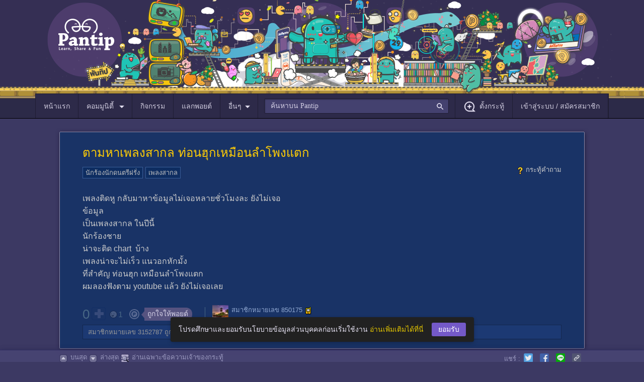

--- FILE ---
content_type: text/html; charset=UTF-8
request_url: https://pantip.com/topic/37996860
body_size: 32571
content:
<!DOCTYPE HTML>
<html xmlns="http://www.w3.org/1999/xhtml" xml:lang="th" lang="th">
	<head>
		<link rel="icon" href="/fav-icon.ico" type="image/x-icon" />
		<link rel="apple-touch-icon" href="//ptcdn.info/images/apple-touch-icon.png">		
		<meta http-equiv="Content-Type" content="text/html" charset="UTF-8" />
		<title>ตามหาเพลงสากล ท่อนฮุกเหมือนลำโพงแตก - Pantip</title>
		<script src="https://frukt.pantip.com/kokos.min.js"></script>
		<script src="https://frukt.pantip.com/kokos_script.min.js"></script>
		<script id="ptConfig" type="application/json">{"gm_key":"BDdIvrC7jfPPn-MwdmvcAIzaSyTDGjLimAPlejZiP","service_base_url":"https:\/\/pantip.com\/api\/","file_services_base_url":"https:\/\/pantip.com\/api\/files-service\/","statistics_service_base_url":"https:\/\/pantip.com\/api\/statistics-service\/","notification_service":"https:\/\/pantip.com\/api\/notification-service\/","logged_in":false,"mid":null,"tracking_code":null,"version":"version\/1763349500\/","user_post_permissions":{"has_image_permission":false,"has_link_permission":false,"has_video_permission":false},"topic_type":3}</script>				
				<script type="text/javascript" data-cfasync="false" src="/js/version/1763349500/html5.js"></script>
<script type="text/javascript" data-cfasync="false" src="/js/version/1763349500/lastest_jquery.js"></script>
<script type="text/javascript" data-cfasync="false" src="/js/version/1763349500/common.js"></script>
<script type="text/javascript" data-cfasync="false" src="/js/version/1763349500/cp_login.js"></script>
<script type="text/javascript" data-cfasync="false" src="/js/version/1763349500/jquery.lightboxMedia.js"></script>
<script type="text/javascript" data-cfasync="false" src="/js/version/1763349500/lastest_jquery_ui.js"></script>
<script type="text/javascript" data-cfasync="false" src="/js/version/1763349500/modal.js"></script>
<script type="text/javascript" data-cfasync="false" src="/js/version/1763349500/notification_counter.js"></script>
<script type="text/javascript" data-cfasync="false" src="/js/version/1763349500/jquery.preview.js"></script>
<script type="text/javascript" data-cfasync="false" src="/js/version/1763349500/jquery.tagInRoom.js"></script>
<script type="text/javascript" data-cfasync="false" src="/js/version/1763349500/jquery.topic-renovate.js"></script>
<script type="text/javascript" data-cfasync="false" src="/js/version/1763349500/jquery.timeago.js"></script>
<script type="text/javascript" data-cfasync="false" src="/js/version/1763349500/jsrender.js"></script>
<script type="text/javascript" data-cfasync="false" src="/js/version/1763349500/jquery.iframe-post-form.js"></script>
<script type="text/javascript" data-cfasync="false" src="/js/version/1763349500/jquery.image_gallery.js"></script>
<script type="text/javascript" data-cfasync="false" src="/js/version/1763349500/password_indicator.js"></script>
<script type="text/javascript" data-cfasync="false" src="/js/version/1763349500/jquery.give_point.js"></script>
<script type="text/javascript" data-cfasync="false" src="/js/version/1763349500/give_point_modal.js"></script>
<link type="text/css" rel="stylesheet" href="/css/version/1763349500/style.css" />
<link type="text/css" rel="stylesheet" href="/css/version/1763349500/css-tag2018.css" />
<link type="text/css" rel="stylesheet" href="/css/version/1763349500/pantip_extended_style.css" />
<link type="text/css" rel="stylesheet" href="/css/version/1763349500/php-search.css" />
<meta name="description" content="เพลงติดหู กลับมาหาข้อมูลไม่เจอหลายชั่วโมงละ ยังไม่เจอ ข้อมูล เป็นเพลงสากล ในปีนี้ นักร้องชาย น่าจะติด chart บ้าง เพลงน่าจะไม่เร็ว แนวอกหักมั้ง ที่สำคัญ ท่อนฮุก " />
<link rel="canonical" href="https://pantip.com/topic/37996860">
<meta name="category" content="Entertainment, Music, Korean" />
<meta name="keywords" content="นักร้องนักดนตรีฝรั่ง,เพลงสากล" />

		<meta property="og:title" content="ตามหาเพลงสากล ท่อนฮุกเหมือนลำโพงแตก"/>
<meta property="og:type" content="article" />
<meta property="og:url" content="https://pantip.com/topic/37996860" />
<meta property="og:image" content="https://ptcdn.info/pantip/pantip_share_content.png" />
<meta property="og:site_name" content="Pantip" />
<meta property="og:description" content="เพลงติดหู กลับมาหาข้อมูลไม่เจอหลายชั่วโมงละ ยังไม่เจอ ข้อมูล เป็นเพลงสากล ในปีนี้ นักร้องชาย น่าจะติด chart บ้าง เพลงน่าจะไม่เร็ว แนวอกหักมั้ง ที่สำคัญ ท่อนฮุก " />
<meta property="fb:app_id" content="117368861736328" />
<meta property="article:author" content="https://www.facebook.com/pantipdotcom" />
<meta property="article:publisher" content="https://www.facebook.com/pantipdotcom" />
<meta name="twitter:card" content="summary_large_image" />
<meta name="twitter:title" content="ตามหาเพลงสากล ท่อนฮุกเหมือนลำโพงแตก" />
<meta name="twitter:image:src" content="https://ptcdn.info/pantip/pantip_share_content.png" />
<meta name="twitter:site" content="@pantip1996" />
<meta name="twitter:creator" content="@pantip1996" />
<meta name="twitter:domain" content="pantip.com" />
<meta name="twitter:description" content="เพลงติดหู กลับมาหาข้อมูลไม่เจอหลายชั่วโมงละ ยังไม่เจอ ข้อมูล เป็นเพลงสากล ในปีนี้ นักร้องชาย น่าจะติด chart บ้าง เพลงน่าจะไม่เร็ว แนวอกหักมั้ง ที่สำคัญ ท่อนฮุก " />
<meta name="twitter:url" content="https://pantip.com/topic/37996860" />
<meta name="pt:data" content="[base64]">
<meta name="lead:category1" content="question">
<meta name="lead:author" content="850175">
<meta name="lead:published_at" content="2018-08-26T20:47:44+07:00">
<meta name="lead:ingredient" content="question">
<meta name="lead:tag1" content="chalermkrung">
<meta name="lead:tag2" content="นักร้องนักดนตรีฝรั่ง">
<meta name="lead:tag2" content="เพลงสากล">
<meta name="robots" content="max-image-preview:large">
		<script type="text/javascript">
		if (window.top!=window.self) {
			window.top.location=window.self.location;
		}                    
		</script>
<script>
				var dataLayer = [];
				dataLayer.push({'User Type': '0'});
				dataLayer.push({'Topic Owner': '850175'});
				dataLayer.push({'Room': 'chalermkrung'});
			</script>			
				<!-- Google Tag Manager -->
				<script>(function(w,d,s,l,i){w[l]=w[l]||[];w[l].push({'gtm.start':
				new Date().getTime(),event:'gtm.js'});var f=d.getElementsByTagName(s)[0],
				j=d.createElement(s),dl=l!='dataLayer'?'&l='+l:'';j.async=true;j.src=
				'https://www.googletagmanager.com/gtm.js?id='+i+dl;f.parentNode.insertBefore(j,f);
				})(window,document,'script','dataLayer','GTM-NJ2J94K');</script>
				<!-- End Google Tag Manager -->
				<script type="text/javascript" src="/js/version/1763349500/pa072023-clickstream.min.js"></script>
		<script type="text/javascript" src="/js/version/1763349500/deepstream.min.js"></script>
		<script type="text/javascript" src="/js/version/1763349500/pt-navigation.js"></script>
		<link rel="stylesheet" href="/css/version/1763349500/pt-main.css">
		<link rel="stylesheet" href="/css/version/1763349500/pt_snackbar.css">
		<link rel="stylesheet" href="/css/version/1763349500/php-notification-dialog.css">
		<link rel="stylesheet" href="/css/version/1763349500/php-communities-dialog.css">
		<link rel="stylesheet" href="/css/version/1763349500/give-point.css">
		<link rel="stylesheet" href="/css/version/1763349500/mute-member.css">

		<!-- lexical editor phase 2 -->
		<link rel="stylesheet" href="https://ptcdn.info/static/php/v1.0.0/iconfont.css">
		<link rel="stylesheet" href="https://ptcdn.info/static/php/v1.0.0/php-photogallery.css">
		<link rel="stylesheet" href="https://ptcdn.info/static/php/v1.0.0/text-editor-php.css">

		<style>
			.img-in-emotion{ max-width: 120px; }
			#openCate_m { cursor: pointer; }
			.pt-wrapper-mobile_nav { left: 0; right: 0; }
			.toggleCat { display: none; }
			body.with-nav::before { content: ''; display: block; height: 0px; }
			.connection { width: 49%; display: inline-flex; }
		</style>
		                <!-- Start Advenue DMP Container -->
                <script type="text/javascript" charset="UTF-8">(function(w,d,s,i,c){var f=d.createElement(s);f.type="text/javascript";f.async=true;f.src=("https:"==d.location.protocol? "https://ssl-avd.innity.net":"http://avd.innity.net")+"/"+i+"/container_"+c+".js";var g=d.getElementsByTagName(s)[0];g.parentNode.insertBefore(f, g);})(window, document, "script", "254", "57e4d9521c51b1315c101158");</script>
                <!-- End Advenue DMP Container -->
					</head>
	<body class="samgee with-nav with-footer" id="main-body-content">
						<!-- Google Tag Manager (noscript) -->
		<noscript><iframe src="https://www.googletagmanager.com/ns.html?id=GTM-NJ2J94K"
		height="0" width="0" style="display:none;visibility:hidden"></iframe></noscript>
		<!-- End Google Tag Manager (noscript)-->
				<div class="pt-doodle" style="	background-image: url('https://ptcdn.info/doodle/2025/5d07273900d01f33da0f618c_0zvao4fdbk.png');
									background-repeat: repeat;
									background-position: bottom;
									background-size: cover;">
		
			<div style="width: 1140px; display: block; position: absolute; top: 0; left: 0; right: 0; margin: auto; margin-top: -5px;">
				<img src="https://ptcdn.info/doodle/2025/5d07273900d01f33da0f618c_kj2wuk44rt.png" style="width: 1140px; display: block; margin: auto" title="Pantip.com">
			</div>			
		<div id="pantipHeader">
			<div class="pt-nav-bar">
				<ul class="pt-left">
					<a href="/">
						<li class="pt-xl_nav">
							<span class="pt-stickyLogo">หน้าแรก</span>
							<img class="pt-stickyLogo toggleCat" style="vertical-align: middle;" src="https://ptcdn.info/mobile/logo-mobile-pantip-white.png" alt="pantip-logo">
						</li>
					</a>
					<li id="openCommunityMenu" class="pt-xl_nav">คอมมูนิตี้
						<i class="pantip-icons pt-ic-arrow_down icon-va-8 m-r-de8 icolor-primary"></i>
					</li>

					<!-- COMMU DIALOG -->
<!--hide dialog with class "pt-php-block-hide"-->
<div id="php-commu-dialog" class="pt-position-ab pt-php-block-hide community-box" style="width: 375px; top: 48px; left: 80px;">
	<div class="pt-php-dialog pt-arrow_box arrow-tl">
		<!--Button Menu Communities-->
		<div class="pt-php-block-header pt-php-block-header-purple-2">
			<div class="pt-php-communities_btnmenu">
				<a href="https://pantip.com/communities/forum">ห้อง</a>
				<a href="https://pantip.com/communities/tag">แท็ก</a>
				<a href="https://pantip.com/communities/club">คลับ</a>
			</div>
		</div>
		<div class="pt-php-forum-container">
			<!--Header Select Forum-->
			<div class="pt-php-forum-header"><span>ห้อง</span><a href="#" role="button">แก้ไขปักหมุด</a></div>
			<!--List Forum Categories-->
			<div class="pt-php-forum-communities">
			</div>
			<div>
				<a href="#" class="pt-php-link__more">
					<i class="material-icons md-18 m-r-8">&#xe5cf</i>
					<span>ดูทั้งหมด</span>
					<i class="material-icons md-18 m-l-8">&#xe5cf</i>
				</a>
			</div>
			<div style="padding: 0.75rem 0.5rem; text-align: center; line-height: 1.25rem;">
				<p>เกิดข้อผิดพลาดบางอย่าง</p>
				<a href="#" role="button"><u>ลองใหม่</u></a>
			</div>

			<div class="community-tag-top-container">
				<div class="pt-lists-item__divider m-all-0"></div>
				<!--Header Tag-->
				<div class="pt-php-forum-header"><span>แท็ก</span><a href="#" role="button">แก้ไขปักหมุด</a></div>
				<!--List Item Tag-->
				<ul class="pt-lists pt-lists-dense pt-lists--two-line pt-lists--avatar-list pt-lists-tag-commu">
					<!-- Add active class to lists-item -->
					<div>
					</div>

					<!-- Tag loader -->
					<div>
					</div>
				</ul>
				<div>
					<a href="#" class="pt-php-link__more">
						<i class="material-icons md-18 m-r-8">&#xe5cf</i>
						ดูเพิ่มเติม
						<i class="material-icons md-18 m-l-8">&#xe5cf</i>
					</a>
				</div>
				<div style="padding: 0.75rem 0.5rem; text-align: center; line-height: 1.25rem;">
					<p>เกิดข้อผิดพลาดบางอย่าง</p>
					<a href="#" role="button"><u>ลองใหม่</u></a>
				</div>
			</div>

			<div class="community-club-top-container">
							</div>
		</div>
	</div>
</div>

<template id="communityMenuRoomItem">
	<div class="pt-php-forum-list pt-php-forum-list__pin">
		<a class="gtm-forum-link" href="{room_url}" title="VALUE" target="_blank">
			<div class="pt-php-forum-list__icon" style="background-image: icon_url;"></div>
			<h2 class="title">{room_name}</h2>
		</a>
	</div>
</template>

<template id="communityMenuRoomLoader">
	<div class="pt-php-forum-list">
		<a href="#nogo" class="pt-pointer-none">
			<div class="pt-loader__img40 pt-loader"></div>
			<div class="pt-loader pt-loader__txt-secondary pt-loader__width100 m-t-8 m-b-2"></div>
		</a>
	</div>
</template>

<template id="communityMenuTagItem">
	<li class="pt-lists-item">
		<a href="{url}">
			<i class="pt-php-forum-list__pin"></i>
			<span class="pt-lists-item__graphic img-thumbnail bg-transparent" style="background-image: url('URL');"></span>
			<span class="pt-lists-item__text">
				<span class="pt-lists-item__primary-text">{name}</span>
				<span class="pt-lists-item__secondary-text txt-disabled">{description}</span>
			</span>
		</a>
	</li>
</template>

<template id="communityMenuTagLoader">
	<div class="pt-lists-item">
		<a href="#nogo" class="pt-pointer-none">
			<span class="pt-lists-item__graphic img-thumbnail pt-loader"></span>
			<span class="pt-lists-item__text align-self-center">
				<div class="pt-loader pt-loader__txt-primary pt-loader__width75 m-b-4 m-t-8"></div>
				<div class="pt-loader pt-loader__txt-secondary pt-loader__width50"></div>
			</span>
		</a>
	</div>
</template>					
					<a href="/activities"><li class="pt-xl_nav">กิจกรรม</li></a>
					<a href="/point">
						<li class="pt-xl_nav">
							<span class="pt-block-relative"">
								<span>แลกพอยต์</span>
							</span>
						</li>
					</a>
					<li id="openOther" class="pt-xl_nav">อื่นๆ<i class="pantip-icons pt-ic-arrow_down icon-va-8 m-r-de8 icolor-primary"></i></li>

				</ul>

				<div class="pt-search-nav">
					<input class="search-box ui-autocomplete-input" maxlength="256" type="text" placeholder="ค้นหาบน Pantip" id="search-box" name="q" autocomplete="off" role="textbox" aria-autocomplete="list" aria-haspopup="true" />
					<i class="pantip-icons pt-ic-search icolor-primary" style="width: 18px; height: 18px;"></i>
				</div>
							<ul id="pt-log-out" class="pt-right-nav">
					<a href="/forum/new_topic"><li class="pt-xl_nav"><i class="pantip-icons pt-ic-add_post icon-va-8 m-r-8 icolor-primary"></i>ตั้งกระทู้</li></a>
					<a href="/login?redirect=aHR0cHM6Ly9wYW50aXAuY29tL3RvcGljLzM3OTk2ODYw"><li class="pt-xl_nav">เข้าสู่ระบบ / สมัครสมาชิก</li></a>
				</ul>
				
			</div>
		</div>
	</div>
	<script>
		function dialogOptionClick()
		{
			optionDialog.classList.toggle("pt-php-block-hide");
		}
	</script>
	<div id="pt-category-container">
		<div id="pantipCategory_m" class="toggleCat p-all-0 bg-purple-pantip-700">
			<div class="pt-forum-container p-all-8 m-all-auto">
			</div>
		</div>
	</div>
	<div id="pt-other-container">
		<div id="pantipOther" class="bg-purple-pantip-700 toggleCat">
			<div class="p-all-16 m-all-auto" style="width: 1140px;">
				<div class="pt-row">
					<div style="width: 50%;">
						<div class="caption txt-disabled m-b-8">เว็บไซต์ในเครือ</div>
						<a target="_blank" class="connection flexbox subtitle-1 txt-primary align-items-center m-b-8" href="https://www.bloggang.com/">
							<img src="https://ptcdn.info/mobile/images/logo-bloggang.png" alt="bloggang.com" class="m-r-12" width="126" height="42">
							<span>Bloggang</span>
						</a>
						<a target="_blank" class="connection flexbox subtitle-1 txt-primary align-items-center m-b-8" href="https://www.pantown.com/">
							<img src="https://ptcdn.info/mobile/images/logo-pantown.png" alt="pantown.com" class="m-r-12" width="126" height="42">
							<span>Pantown</span>
						</a>
						<a target="_blank" class="connection flexbox subtitle-1 txt-primary align-items-center m-b-8" href="https://www.pantipmarket.com/">
							<img src="https://ptcdn.info/mobile/images/logo-pantipmarket.png" alt="pantipmarket.com" class="m-r-12" width="126" height="42">
							<span>PantipMarket</span>
						</a>
						<div class="connection flexbox subtitle-1 txt-primary align-items-center m-b-8"></div>
						<a target="_blank" class="connection flexbox subtitle-1 txt-primary align-items-center m-b-8" href="https://maggang.com/">
							<img src="https://ptcdn.info/mobile/images/logo-maggang.png" alt="maggang.com" class="m-r-12" width="126" height="42">
							<span>Maggang</span>
						</a>
					</div>
					<div style="width: 25%; padding-right:20px; box-sizing: border-box;">
						<div class="caption txt-disabled m-b-8">ติดตามพันทิป</div>
						<style>
							.pt-social-page {
								display: flex;
								flex-direction: row;
							}
							.pt-social-page a {
								text-decoration: none;
								margin-right: 8px;
							}
						</style>
						<div class="pt-social-page">
							<a target="_blank" href="https://www.facebook.com/pantipdotcom/" title="pantip.com">
								<i class="pantip-icons md-36 pt-ic-logo_facebook icolor-primary"></i>
							</a>
							<a target="_blank" href="https://twitter.com/Pantip1996" title="@Pantip1996">
								<i class="pantip-icons md-36 pt-ic-logo_twitter icolor-primary"></i>
							</a>
							<a target="_blank" href="https://www.youtube.com/@pantipchannel" title="pantip1996">
								<!-- Youtube -->
								<i class="pantip-icons md-36 pt-ic-logo_youtube icolor-primary"></i>
							</a>
							<a target="_blank" href="https://www.instagram.com/pantipdotcom" title="@pantipdotcom">
								<!-- Instragram -->
								<i class="pantip-icons md-36 pt-ic-logo_instragram icolor-primary"></i>
							</a>
							<a target="_blank" href="https://www.tiktok.com/@pantip1996" title="@pantip1996">
								<!-- Tiktok -->
								<i class="pantip-icons md-36 pt-ic-logo_tiktok icolor-primary"></i>
							</a>
						</div>
						<div class="pt-lists-item__divider m-tnb-8"></div>
						<div class="caption txt-disabled p-t-6 m-tnb-8">ดาวน์โหลดได้แล้ววันนี้</div>
						<div class="flexbox txt-primary p-t-6">
							<img src="https://ptcdn.info/mobile/images/logo-app_pantip.png" width="48" height="48" alt="Pantip Application" class="m-r-8 pt-block-radius"/>
							<span>
							<a href="https://itunes.apple.com/th/app/pantip/id1223282907?l=th&mt=8"><img src="https://ptcdn.info/mobile/images/button_download-app-store.png" height="26" alt="Pantip iOS" class="m-b-2"/></a>
							<a href="https://play.google.com/store/apps/details?id=com.pantip.android.Pantip.com&hl=en"><img src="https://ptcdn.info/mobile/images/button_download-google-play.png" height="26" alt="Pantip Android" class="m-b-2"/></a>
							<a href="https://wap2.hispace.hicloud.com/uowap/index.html#/detailApp/C101253565?accessId=f0b11d177c0a4f6db9872383b7694576" target="_blank"><img src="https://ptcdn.info/application/button_download-app-gallery.png" height="26" alt="Pantip Android" class="m-b-4"></a>
							</span>
						</div>
					</div>
					<div style="width: 25%;">
						<div class="p-t-8"></div>
						<div class="caption txt-disabled m-b-8">เกี่ยวกับเรา</div>
						<ul class="pt-bullet-list_simple subtitle-1">
							<li><a href="https://pantip.com/about/tos" class="txt-primary">กฎ กติกา และมารยาท</a></li>
							<li><a href="https://pantip.com/about/defamation" class="txt-primary">คำแนะนำการโพสต์แสดงความเห็น</a></li>
							<li><a href="https://pantip.com/about/privacy" class="txt-primary">นโยบายเกี่ยวกับข้อมูลส่วนบุคคล</a></li>
							<li><a href="https://pantip.com/about/privilege" class="txt-primary">สิทธิ์การใช้งานของสมาชิก</a></li>
							<li><a href="https://pantip.com/about/contact" class="txt-primary">ติดต่อทีมงาน Pantip</a></li>
							<li><a href="https://pantip.com/advertising" class="txt-primary">ติดต่อลงโฆษณา</a></li>
							<li><a href="https://pantip.com/about/job" class="txt-primary">ร่วมงานกับ Pantip</a></li>
							<li><a href="https://pantip.com/app/" class="txt-primary">Download App Pantip</a></li>
							<li><a href="https://pantip.com/about/certified_developer" class="txt-primary">Pantip Certified Developer</a></li>
						</ul>
					</div>
				</div>
			</div>
		</div>
	</div>
	
<script type="text/javascript" src="https://pantip.com/js/ggvr/vrview.js"></script>
<script type="text/javascript" src="https://pantip.com/js/mute_member.js"></script>
<script type="text/javascript">
	$(window).load(function () {
		// Internet Explorer 6-11
		var isIE = /*@cc_on!@*/false || !!document.documentMode;

		// Edge 20+
		var isEdge = !isIE && !!window.StyleMedia;


		if (isIE == false && isEdge == false)
		{
			c_360 = $('.vr-a');
			c_360.each(function (i, v) {
				var item = c_360[i];
				$('<span class="play_360_btn"></span>').insertAfter($(this).children('img'));
				item.addEventListener('click', function (event) {
					event.preventDefault();
					loadSceneShow($(this).find('.vr-thumb').data('vr'));
				});
			});
		}
	});
	$(document).ready(function () {
		if (typeof GetSkinBannerID == 'function')
		{
			var idAds = GetSkinBannerID();
			$('.comment-box-color.comment-bar').addClass('comment-box-w-ad');
			$('.display-post-status-leftside.skin-ads').prepend('<div class="comment-box-ad"><img src="https://ads.pantip.com/ads/imagesBanner/' + idAds + '.jpg" border="0"></div>');
			$('.display-post-status-leftside.skin-ads').append('<div class="comment-box-ad-area"><a href="https://ads.pantip.com/ads/redirectExc.php?' + idAds + '" target=_blank><img src="https://ptcdn.info/images/blank.gif" width=886 height=251 border=0></a></div>');

		}

	});

	function loadSceneShow(img)
	{

		c_360.each(function () {
			var data_vr = $(this).find('.vr-thumb').data('vr');
			$('#vr-' + data_vr).html('');
			if (data_vr == img && $('#vr-' + data_vr).hasClass('vviewhide'))
			{
				$('#vr-' + data_vr).removeClass('vviewhide');
				$(this).addClass('vimghide');

				var r = new Date().getTime();
				var data_vr_type = $(this).find('.vr-thumb').data('vr-type');

				vrView = new VRView.Player('#vr-' + data_vr, {
					width: '100%',
					height: '100%',
					image: 'https://pantip.com/360_images/' + data_vr + '.' + data_vr_type + '?' + r


				});

			} else
			{
				if ($('#vr-' + data_vr).hasClass('vviewhide') == false)
				{
					$('#vr-' + data_vr).addClass('vviewhide');
					$(this).removeClass('vimghide');
				}
			}
		});
	}

	function setIframeHeight(iframeId) /** IMPORTANT: All framed documents *must* have a DOCTYPE applied **/
	{
		var iframe = document.getElementById(iframeId);
		var sUsrAg = navigator.userAgent;
		if (iframe) {
			setTimeout(function(){  
				if (iframe.contentDocument.parentWindow)
				{
					var iframeWin = iframe.contentDocument.parentWindow;
					if (iframeWin.document.body) {
						iframe.height = iframeWin.document.body.scrollHeight;
					}
				} else if (iframe.contentWindow)
				{
					var iframeWin = iframe.contentWindow;
					if (iframeWin.document.body) {
						iframe.height = iframeWin.document.documentElement.offsetHeight;
						if (sUsrAg.indexOf("Firefox") > -1) {
							iframe.height = iframeWin.document.body.scrollHeight;
						}
					}
				}
			}, 1000);
		}
	}
	//document.domain='pantip.com';
</script>
<script>kokosMaker("pantip:kratoo:chalermkrung");</script>
<style>
	.play_360_btn{
		background: url(https://ptcdn.info/p45b/360/360-p1-2.png);
		position: absolute;
		display: block;
		height: 85px;
		width: 85px;
		z-index: 2;
		cursor: pointer;
		top: 40%;
		left: 40%;
	}
	.vr-a, .vr-img, .vr-thumb{
		height: 488px;
		width: 100%;
	}
	.vr-a, .vr-thumb{
		position: relative;
		display: inline-block;
	}
	.vr-img  {
		display: block;
	}
	.vviewhide, .vimghide{
		display :none;
	}
	.signature-user {
		display: inline-block; vertical-align: middle;
	}

	.samgee .display-post-edit .icon {background: url("https://ptcdn.info/icon/icon-mute-unmute.png") no-repeat;}
	.samgee .display-post-edit .icon-reportbin, .samgee .display-post-edit .icon-editpen, .samgee .display-post-edit .icon-mute, .samgee .display-post-edit .icon-unmute {
    display: block;
    float: left;
    height: 16px;
    margin-top: 5px;
    width: 16px;
	}

	.samgee .display-post-edit .icon-editpen {
		background-position: 0px 0px;
	}

	.samgee .display-post-edit .icon-editpen:hover {
		background-position: 0px -16px;
	}

	.samgee .display-post-edit .icon-reportbin {
		background-position: -16px 0px;
	}

	.samgee .display-post-edit .icon-reportbin:hover {
		background-position: -16px -16px;
	}

	.samgee .display-post-edit .icon-mute {
		background-position: -32px 0px;
	}

	.samgee .display-post-edit .icon-mute:hover {
		background-position: -32px -16px;
	}

	.samgee .display-post-edit .icon-unmute {
		background-position: -48px 0px;
	}

	.samgee .display-post-edit .icon-unmute:hover {
		background-position: -48px -16px;
	}

</style>
<div class="content">
	<div class="container-outer container-liquid">
		<div class="container-inner">
			<div class="breadcrumb-wrapper hidden"> </div>
			<div style="text-align: center;padding: 0px; padding-top:10px;" id="pantip:script:chalermkrung:1330"></div>
					<input type="hidden" name="topic-type" id="topic-type" value="3">
			<div class="display-post-wrapper main-post type" id="topic-37996860">
				<div class="main-post-inner sticky-navi-comment">
					<div class="display-post-edit">
						<div class="display-post-edit-wrapper">
							<a href="javascript:void(0);" class="icon icon-reportbin" title="แจ้งข้อความไม่เหมาะสม"></a> </div>
					</div>
					<div class="display-post-status-leftside">
												<h1 class="display-post-title">ตามหาเพลงสากล ท่อนฮุกเหมือนลำโพงแตก</h1>

						<!-- De-index Notice -->
												<!-- End De-index Notice --> 
						<!-- Note Edit Owner -->
												<!-- End Note Edit Owner --> 
					</div>
										<div class="display-post-status-leftside">
						<div>
						<div  class="display-post-favourite remark-four-txt">
							<span style="float:right;">
															<span class="icon-mini-posttype icon-mini-posttype-que"></span>กระทู้คำถาม
															</span>
													</div>
												<div class="display-post-tag-wrapper">
																<a href="/tag/นักร้องนักดนตรีฝรั่ง" target="_blank" class="tag-item cs-tag_topic_title" data-toggle="tag-popover" data-tag="นักร้องนักดนตรีฝรั่ง">นักร้องนักดนตรีฝรั่ง</a>
																		<a href="/tag/เพลงสากล" target="_blank" class="tag-item cs-tag_topic_title" data-toggle="tag-popover" data-tag="เพลงสากล">เพลงสากล</a>
															</div>
						</div>
											</div>
					<div class="display-post-status-leftside">
						<div class="display-post-story-wrapper">
							<div class="display-post-story">
								เพลงติดหู กลับมาหาข้อมูลไม่เจอหลายชั่วโมงละ ยังไม่เจอ<br />
ข้อมูล<br />
เป็นเพลงสากล ในปีนี้<br />
นักร้องชาย<br />
น่าจะติด chart&nbsp;&nbsp;บ้าง<br />
เพลงน่าจะไม่เร็ว แนวอกหักมั้ง<br />
ที่สำคัญ ท่อนฮุก เหมือนลำโพงแตก<br />
ผมลองฟังตาม youtube แล้ว ยังไม่เจอเลย																															</div>
						</div>
												<!-- Start footer -->
						<div class="display-post-story-footer">
							<div class="display-post-story-footer-shadow"></div>
							<div class="display-post-action02"> </div>
							<div class="display-post-action">
   
								<div class="display-post-vote"> <span class="like-score ">0</span> <a title="กดปุ่มนี้เพื่อบอกว่าเนื้อหานี้ดี (กดอีกทีเพื่อยกเลิก)" class="icon-heart-like " href="javascript:void(0);"><span></span></a>									
								</div>
								<div class="display-post-emotion"> <a class="emotion-vote" href="javascript:void(0);"> <span class="icon icon-emotion"></span> <span class="emotion-score has-score">1</span> </a> </div>
																	<div class="display-bt-give_point" data-give-point-id="give-point-button">										<a class="give-point-bt" href="javascript:void(0);" title="ถูกใจให้พอยต์"> 
											<span class="give-point-bt-icon">
												<span class="icon-point"></span>
												<span class="icon-triangle"></span> 
											</span>
											<span class="txt-give-point">ถูกใจให้พอยต์</span> 
										</a> 
									</div>
																<div class="display-post-avatar">
																		<a href="https://pantip.com/profile/850175" target="_blank"> <img src="https://p.ptcdn.info/769/005/000/850175_7594554823_unnamedx_m.jpg"> </a>
									<div class="display-post-avatar-inner"> <a class="display-post-name owner" id="850175" target="_blank" href="https://pantip.com/profile/850175">สมาชิกหมายเลข 850175</a>
										<a title="สมาชิกแบบมือถือ" class="signature-user bg-awards" href="/profile/850175" target="_blank"><img src="https://ptcdn.info/icon/privilege/ic-pri-phone.png" ></a> 	
																																												
																							 
										<br><!--div no. 3.16.150.251 / 3.16.150.251, 3.16.150.251, 3.16.150.251-->
										<span class="display-post-timestamp" style="display:block"> <abbr title="26 สิงหาคม 2561 เวลา  20:47:44 น." data-utime="08/26/2018 20:47:44" class="timeago"></abbr>
										</span> </div>
								</div>
							</div>
							<div class="emotion-vote-list alt02">
								<div class="emotion-vote-choice small-txt-fixed"style="display: none;" > <span class="emotion-choice-score first">ร่วมแสดงความรู้สึก:</span> <a title="ถูกใจ" class="emotion-choice-icon w-label emo-01 " href="javascript:void(0);"> <img class="" src="/images/emotions/icon-emotion-heartlike.gif"/><span class="label">ถูกใจ</span></a> <span class="emotion-choice-score">1</span> <a title="ขำกลิ้ง" class="emotion-choice-icon w-label emo-02 " href="javascript:void(0);"> <img class="" src="/images/emotions/icon-emotion-laugh.gif"/><span class="label">ขำกลิ้ง</span></a> <span class="emotion-choice-score">0</span> <a title="หลงรัก" class="emotion-choice-icon w-label emo-03 " href="javascript:void(0);"> <img class="" src="/images/emotions/icon-emotion-love.gif"/><span class="label">หลงรัก</span></a> <span class="emotion-choice-score">0</span> <a title="ซึ้ง" class="emotion-choice-icon w-label emo-04 " href="javascript:void(0);"> <img class="" src="/images/emotions/icon-emotion-sad.gif"/><span class="label">ซึ้ง</span></a> <span class="emotion-choice-score">0</span> <a title="สยอง" class="emotion-choice-icon w-label emo-05 " href="javascript:void(0);"> <img class="" src="/images/emotions/icon-emotion-horror.gif"/><span class="label">สยอง</span></a> <span class="emotion-choice-score">0</span> <a title="ทึ่ง" class="emotion-choice-icon w-label emo-06 " href="javascript:void(0);"> <img class="" src="/images/emotions/icon-emotion-wow.gif"/><span class="label">ทึ่ง</span></a> <span class="emotion-choice-score">0</span> </div>
								<div class="emotion-vote-user small-txt-fixed"  >
			<a href="/profile/3152787">สมาชิกหมายเลข 3152787</a>&nbsp;ถูกใจ								</div>
							</div>
															<div class="give-point-list">
																	</div>
													</div>
					</div>
				</div>
			</div>
							<div style="text-align: center;padding: 0px; padding-top:10px;" id="pantip:script:chalermkrung:1351"></div>
					
													<!-- END TOP COMMENT && START EXPERT COMMENT --> 
		<!-- ENT EXPERT COMMENT -->
		
					<div id="comments-counts"></div>
		<div id="comments-jsrender">
			<div class="loadmore-bar loadmore-bar-paging"> <a href="javascript:void(0)"> <span class="icon-expand-left"><small>&#9660;</small></span> <span class="focus-txt"><span class="loading-txt">กำลังโหลดข้อมูล...</span></span> <span class="icon-expand-right"><small>&#9660;</small></span> </a> </div>
		</div>
  
	        <div class="display-post-wrapper pageno-title pageno-title-counter" data-refzcomment="P0"> <span class="title"><i class="icon-header-badge3 comment"></i>แสดงความคิดเห็น</span>
				<div class="pageno-title-line"></div>
	        </div>
				<script language="Javascript" src="/ads.php?position=cafe:skin:chalermkrung"></script>	        <div class="display-post-wrapper comment-box-color comment-bar main-comment first">       
				<div class="display-post-wrapper-inner">
					<div class="display-post-status-leftside skin-ads">
						
													<div class="display-post-story-footer">
								<div style="padding: 60px; text-align: center; font-size: 16px;">
									<p style="margin-bottom: 24px;">คุณสามารถแสดงความคิดเห็นกับกระทู้นี้ได้ด้วยการเข้าสู่ระบบ</p>
									<div align="center"><a class="button normal-butt" href="https://pantip.com/login?redirect=aHR0cHM6Ly9wYW50aXAuY29tL3RvcGljLzM3OTk2ODYw" rel="nofollow"><span><em>เข้าสู่ระบบ</em></span></a></div>
								</div>
							</div>
											</div>
				</div>
	        </div>

				<div style="text-align: center;padding: 0px; padding-top:10px;" id="pantip:script:chalermkrung:1350"></div>
				<input type="hidden" id="topicid_lead" name="topicid_lead" value="37996860"/> 
<script>
$(document).ready(function(){$(document).on("click",".cls-pantip-topic-related",function(){var url="/forum/datacst/in_topicrelated";var datain=$(this).data("intopicrelated");var arr=datain.split("|");var data_input=arr[0];var click_no=arr[1];var topic_id=arr[2];var related_referer=$("#related_referer").val();var lead=$("#related_ref_page").val();var source="pantip";if($(this).hasClass("gtm-related-lead")){source="lead";}
$.ajax({type:"POST",url:url,dataType:"json",data:{datarelated_in:data_input,c:click_no,t:topic_id,r:related_referer,s:source,l:lead},success:function(rs){return true;}});});
});
</script>
<script type="text/javascript" src="/js/p45b_statestat.js?t=20220914"></script>
<input type="hidden" id="related_referer" name="related_referer" value=""/> 
<style type="text/css">
	ins.adsbygoogle.pt-topic-related-ad{ text-decoration: none;}
	ins.adsbygoogle.pt-topic-related-ad[data-ad-status="unfilled"] { display: none !important; }
	ins.adsbygoogle.pt-topic-related-ad[data-ad-status="filled"]::before { content: "Advertisement"; color:#8485A8; padding-bottom: 5px; width:100%; text-align:center; }
	ins.adsbygoogle.pt-topic-related-ad[data-ad-status="filled"] { padding: 10px 0px 0px 0px !important; margin-bottom: 60px !important; }
</style>
		<div id="scp_dskt_frukt_related"><div style="text-align: center;padding: 0px;" id="pantip:script:chalermkrung:1356"></div></div>
<div class="related-post ">
	<div id="index-main" class="related-show">
		<div class="related-block-title">
			<h3>กระทู้ที่คุณอาจสนใจ</h3>
		</div>
		<div id="related_post_lists" class="related-post-list">
		<input type="hidden" id="related_ref_page" name="related_ref_page" value="direct"/> 
			<div class="post-pick-nothumb related-topic-interest">
				<div class="post-pick-detail">
					<a data-intopicrelated="[base64]|1|37996860" class="gtm-ref-direct gtm-related-lead cls-pantip-topic-related" target="_blank" href="https://pantip.com/topic/36330703#lead:related:L3ti9CVKHj343if6MLiav8:0:https://pantip.com/topic/37996860">
												<div class="post-pick-title">ตามหาเพลงสากลเพลงหนึ่ง? จำชื่อเพลงไม่ได้ จำชื่อนักร้องไม่ได้ จำทำนองได้</div>
						<div class="post-pick-desc">:Dข่อนใจมากเลยค่ะ ข้างคามาก :D

&bull;เพลงนี้เป็นเพลงสากลที่ผู้ชายร้อง
&bull;ในเนื้อเพลงมีคำว่า Good time 
&bull;มีซาวกีต้าที่รุนแรงและหนักหน่วงไม่แน่ใจเรียกว่าแนวเมทัลรึป่าว
&bull;แต่.. ท่อนฮุกของเพล</div>
					</a>
					<div>
						<a href="/profile/2446951" class="by-name">สมาชิกหมายเลข 2446951</a>
						<div class="post-pick-by">
							<div class="kong-eiei post-pick-footer-off">
								<div class="post-pick-taglist">
																</div>
							</div>
						</div>
					</div>
				</div>
			</div>
		<div id="pantip:kratoo:chalermkrung:1205" class="dskt"></div>
			<div class="post-pick-nothumb related-topic-interest">
				<div class="post-pick-detail">
					<a data-intopicrelated="[base64]|2|37996860" class="gtm-ref-direct gtm-related-lead cls-pantip-topic-related" target="_blank" href="https://pantip.com/topic/39521990#lead:related:L3ti9CVKHj343if6MLiav8:1:https://pantip.com/topic/37996860">
							
						<div class="post-pick-title">ช่วยหาเพลงหน่อยครับ ท่อนฮุคมีครับว่า ไอกอททาฟิลลิ่ง</div>
						<div class="post-pick-desc">ท่อนฮุก มีร้องว่า ไอก้อททาฟิลลิ่ง น่าจะแบนนี้ฟังจากวิทยุแล้วมันติดหู ผู้ชายร้องครับลอง เสริชใน youtube i got a feeling ก็ไม่เจอ หรือฟังผิดคำ</div>
					</a>
					<div>
						<a href="/profile/4993258" class="by-name">สมาชิกหมายเลข 4993258</a>
						<div class="post-pick-by">
							<div class="kong-eiei post-pick-footer-off">
								<div class="post-pick-taglist">
																</div>
							</div>
						</div>
					</div>
				</div>
			</div>	
			<div class="post-pick-nothumb related-topic-interest">
				<div class="post-pick-detail">
					<a data-intopicrelated="[base64]|3|37996860" class="gtm-ref-direct gtm-related-lead cls-pantip-topic-related" target="_blank" href="https://pantip.com/topic/38534060#lead:related:L3ti9CVKHj343if6MLiav8:2:https://pantip.com/topic/37996860">
							
						<div class="post-pick-title">กำลังตามหาเพลงๆนึงอยู่แต่จำหน้าเนื้อได้ 3 พยางค์เองอ่ะ</div>
						<div class="post-pick-desc">เรื่องมันเริ่มจากตอนไปโรงเรียนตอนเช้า โรงเรียนก็จะเปิดเพลง นักเรียนทำเขต ตอนนี้อยู่ม.1 ครับ เราก็ไปได้ยินเพลงที่โรงเรียนเปิด ซึ่งมันได้ยินแค่ท่อนฮุกเพราะมาช้า และแทบจะบอกเนื้อร้องไม่ได้เพราะเป็นเพลงสา</div>
					</a>
					<div>
						<a href="/profile/5106899" class="by-name">สมาชิกหมายเลข 5106899</a>
						<div class="post-pick-by">
							<div class="kong-eiei post-pick-footer-off">
								<div class="post-pick-taglist">
																</div>
							</div>
						</div>
					</div>
				</div>
			</div>	
			<div class="post-pick-nothumb related-topic-interest">
				<div class="post-pick-detail">
					<a data-intopicrelated="[base64]|4|37996860" class="gtm-ref-direct gtm-related-lead cls-pantip-topic-related" target="_blank" href="https://pantip.com/topic/41283804#lead:related:L3ti9CVKHj343if6MLiav8:3:https://pantip.com/topic/37996860">
							
						<div class="post-pick-title">ตามหาเพลงค่ะ ช่วยหน่อยนะคะ 🙏</div>
						<div class="post-pick-desc"></div>
					</a>
					<div>
						<a href="/profile/5827864" class="by-name">สมาชิกหมายเลข 5827864</a>
						<div class="post-pick-by">
							<div class="kong-eiei post-pick-footer-off">
								<div class="post-pick-taglist">
																</div>
							</div>
						</div>
					</div>
				</div>
			</div>	
			<div class="post-pick-nothumb related-topic-interest">
				<div class="post-pick-detail">
					<a data-intopicrelated="[base64]|5|37996860" class="gtm-ref-direct gtm-related-lead cls-pantip-topic-related" target="_blank" href="https://pantip.com/topic/43875367#lead:related:L3ti9CVKHj343if6MLiav8:4:https://pantip.com/topic/37996860">
							
						<div class="post-pick-title">ตามหาเพลง electronic มีท่อนฮุคเด่นชัด</div>
						<div class="post-pick-desc">เพลงนี้น่าจะเป็นช่วงปี 2010-2020 เป็นเพลงสากลฟังในวิทยุ 107 met แล้ววันนี้อยู่อยู่มันก็ดังในหัว เพลงแนว electronic ท่อนฮุคมันเด่นมาก ตื่อ ตื๊อ ตื่อ ตือ ตื๊อ ตือ ตื๊อ ตือ ตื่อ เพลงความเร็วกลางถึงช้า จำ</div>
					</a>
					<div>
						<a href="/profile/1449113" class="by-name">สมาชิกหมายเลข 1449113</a>
						<div class="post-pick-by">
							<div class="kong-eiei post-pick-footer-off">
								<div class="post-pick-taglist">
																</div>
							</div>
						</div>
					</div>
				</div>
			</div>	
			<div class="post-pick-nothumb related-topic-interest">
				<div class="post-pick-detail">
					<a data-intopicrelated="[base64]|6|37996860" class="gtm-ref-direct gtm-related-lead cls-pantip-topic-related" target="_blank" href="https://pantip.com/topic/36902484#lead:related:L3ti9CVKHj343if6MLiav8:5:https://pantip.com/topic/37996860">
							
						<div class="post-pick-title">อยากทราบชื่อเพลงอ้ะค้ะ</div>
						<div class="post-pick-desc">เป้นเพลงของฝรั่งออกเเนวตื้ดๆ มันจะผู้หญิงเป็นเซนเต้อใส่ชุดเเจ้กเก้ดสีดำแล้วมีคนเต้นเรียงกันเป้นสามเหลี่ยมใส่ชุดสีขาวพอถึงท่อนฮุก ร้องประมานว่า ท่อนฮุกมันร้อง เดอะฟักลาสลิสโอวแมว แล้วมันก็จะมีทำนองคล้า</div>
					</a>
					<div>
						<a href="/profile/4110918" class="by-name">สมาชิกหมายเลข 4110918</a>
						<div class="post-pick-by">
							<div class="kong-eiei post-pick-footer-off">
								<div class="post-pick-taglist">
																</div>
							</div>
						</div>
					</div>
				</div>
			</div>	
			<div class="post-pick-nothumb related-topic-interest">
				<div class="post-pick-detail">
					<a data-intopicrelated="[base64]|7|37996860" class="gtm-ref-direct gtm-related-lead cls-pantip-topic-related" target="_blank" href="https://pantip.com/topic/41192847#lead:related:L3ti9CVKHj343if6MLiav8:6:https://pantip.com/topic/37996860">
							
						<div class="post-pick-title">กำลังหาเพลงสากลที่มันมีท่อนร้องว่า ดา ด่า ดา ด้า ดา ด่า ดา ด่า ด้า ด๊า แล้วก็วนซ้ำอะค่ะ ดา ด่า เหมือนเดิม ช่วยหน่อยค่ะ</div>
						<div class="post-pick-desc">ตามนั้นเลยค่ะ พอดีได้ยินผ่านหูมา เป็นเพลงสากล เสียงผู้ชาย มีคอรัสด้วยค่ะ คอรัสเกือบทั้งเพลงเลย น่าจะ3-4คนได้ จังหวะกลางๆไม่ช้าไม่เร็วค่ะ น่าจะเป็นเพลงเก่ารึเปล่า ออกแนวป๊อบๆ มีความเป็นเพลงเก่า คลาสสิค</div>
					</a>
					<div>
						<a href="/profile/6811762" class="by-name">สมาชิกหมายเลข 6811762</a>
						<div class="post-pick-by">
							<div class="kong-eiei post-pick-footer-off">
								<div class="post-pick-taglist">
																</div>
							</div>
						</div>
					</div>
				</div>
			</div>	
			<div class="post-pick-nothumb related-topic-interest">
				<div class="post-pick-detail">
					<a data-intopicrelated="[base64]|8|37996860" class="gtm-ref-direct gtm-related-lead cls-pantip-topic-related" target="_blank" href="https://pantip.com/topic/41816886#lead:related:L3ti9CVKHj343if6MLiav8:7:https://pantip.com/topic/37996860">
							
						<div class="post-pick-title">BNK48 - Indy Camp สนใจจะทำแนว Pop Punk มั้ย ทำแนวติดหูแบบ ทรงอย่างแบด</div>
						<div class="post-pick-desc">ทำให้มันฟังง่ายๆเหมือน&nbsp;Simple&nbsp;Plan&nbsp;,&nbsp;SUM41&nbsp;,&nbsp;Avril&nbsp;Lavigne
ตอนปี2000น่ะ&nbsp;
เพลงใช้ภาษาง่ายๆ แบบมีท่อนว๊ากให้เด็กตะโกนดังๆได้
ปรับลุคแบบน้อง สตางค์ ซัทจัง แพนด้า ว</div>
					</a>
					<div>
						<a href="/profile/7232790" class="by-name">สมาชิกหมายเลข 7232790</a>
						<div class="post-pick-by">
							<div class="kong-eiei post-pick-footer-off">
								<div class="post-pick-taglist">
																</div>
							</div>
						</div>
					</div>
				</div>
			</div>	
			<div class="post-pick-nothumb related-topic-interest">
				<div class="post-pick-detail">
					<a data-intopicrelated="[base64]|9|37996860" class="gtm-ref-direct gtm-related-lead cls-pantip-topic-related" target="_blank" href="https://pantip.com/topic/41231050#lead:related:L3ti9CVKHj343if6MLiav8:8:https://pantip.com/topic/37996860">
							
						<div class="post-pick-title">เพลงในน้องบอง</div>
						<div class="post-pick-desc">เพลงในน้องบองเพลงนึง ผู้ชายร้อง&nbsp;
ทำนองแนวแคริบเบียน ทะเลๆหน่อย&nbsp;
ท่อนฮุคมีคำว่า เอ่เอเอ๊ แล้วก็เป็นท่อนแร็ป&nbsp;
ใครรู้บ้างครับว่าเพลงอะไร</div>
					</a>
					<div>
						<a href="/profile/4334126" class="by-name">สมาชิกหมายเลข 4334126</a>
						<div class="post-pick-by">
							<div class="kong-eiei post-pick-footer-off">
								<div class="post-pick-taglist">
																</div>
							</div>
						</div>
					</div>
				</div>
			</div>	
		
			<div class="comment-box-remark"> อ่านกระทู้อื่นที่พูดคุยเกี่ยวกับ&nbsp;
				<a class="tag-item cs-tag_topic_comment_box" target="_blank" href="/tag/นักร้องนักดนตรีฝรั่ง" data-toggle="tag-popover" data-tag="นักร้องนักดนตรีฝรั่ง">
					นักร้องนักดนตรีฝรั่ง				</a>
				<a class="tag-item cs-tag_topic_comment_box" target="_blank" href="/tag/เพลงสากล" data-toggle="tag-popover" data-tag="เพลงสากล">
					เพลงสากล				</a>
			</div>
		</div>
	</div>
</div>
				<div id="scp_dskt_bottom_frukt_related"><div id="pantip:script:chalermkrung:1357"></div></div>
<style>
    .related-show .related-post-list .post-pick,.related-show .related-post-list .post-pick-nothumb{background:#2d2a49;padding:0;border-top:1px solid #4c4e77;border-top:none;width:100%;font-size:16px;line-height:1.5;float:none;overflow:hidden;box-sizing:border-box;max-height:96px;height:96px}
	.post-pick-thumbnail{display:block;position:absolute;width:128px;background-position:50%;background-repeat:no-repeat;background-size:cover;max-height:720px;max-width:720px;overflow:hidden;transition:.2s ease-in-out;left:0!important;top:0!important;margin:0 16px 0 0!important}
	.post-pick-detail .post-pick-desc,.post-pick-title{text-decoration:none!important;overflow:hidden!important;word-break:break-all!important}.post-pick-thumbnail:before{padding-top:75%;content:"";display:block;width:100%}
	.post-pick .post-pick-detail{padding:8px 16px 8px 144px}
	.post-pick-nothumb .post-pick-detail{padding:8px 16px}
	.post-pick-title{padding:0!important;float:none!important;line-height:1.5!important;max-height:23px!important;margin-bottom:0!important}.post-pick-detail .post-pick-desc{font-size:12px!important;line-height:18px!important;max-height:18px!important}
	.related-show .related-post-list .by-name{font-size:12px!important;line-height:1.5!important;color:#9d9ac0}
	.related-show .related-post-list .by-name:hover{text-decoration:underline!important}
</style> 	</div>
</div>
</div>
<script type = "text/javascript">
function copyToClipboardTopic(e){if(!window.getSelection){return false;}
var t=document,n=false,o=[],i=window.getSelection();if("string"==typeof e||e instanceof String){var r=t.createElement("div");return r.appendChild(t.createTextNode(e)),t.body.appendChild(r),n=copyToClipboardTopic(r),t.body.removeChild(r),n}
for(var a=0;a<i.rangeCount;a++)
o[a]=i.getRangeAt(a);i.selectAllChildren(e);try{n=t.execCommand("copy")}catch(e){}
return i.removeAllRanges(),o.forEach(i.addRange.bind(i)),n}
</script>
<div id="jump_paging" class="topic-float-nav-wrap" style="display: block;">
	<div class="topic-float-nav">
		<div class="topic-float-nav-inner container-liquid">			
			<div class="float-nav-info">
				<a href="javascript:void(0);" class="block gotop" id="page-up"><i class="icon icon-gotop"></i>บนสุด</a>
				<a href="javascript:void(0);" class="block gobottom" id="page-down"><i class="icon icon-gobottom"></i>ล่างสุด</a>
				<a href="https://pantip.com/topic/37996860/story" class="block" rel="nofollow" target="_blank" title="อ่านเฉพาะข้อความเจ้าของกระทู้">
					<i class="icon-story-mode"></i>อ่านเฉพาะข้อความเจ้าของกระทู้
				</a>
			</div>
			<div class="float-nav-gotopage" style="display:none">
				<span class="float-nav-label">หน้า:</span>
				<select class="dropdown-jump" >
					<option value="">หน้า</option>
				</select> จาก <span id="last-pageing"></span>
				&nbsp;&nbsp;
			</div>
			<style>
                .pt-social-share {
                    display: flex;
                    justify-content: center;
                    align-items: center;
                }
                .pt-social-share span {
                    margin-top: -1px;
                }
                .pt-foot-social-icon {
                    width: 24px;
                    border-radius: 2px;
                    margin:0 4px;
                }
            </style>
						<div class="block float-nav-action">
				<div class="share-widget02 pt-social-share">
					<span>แชร์ :  </span>
                    <a class="desktop-sharing sharing-twitter" data-sc="htPxEGg" data-clsevent="share:twitter" href="https://twitter.com/intent/tweet?hashtags=pantip&original_referer=https%3A%2F%2Fpantip.com%2Ftopic%2F37996860&text=ตามหาเพลงสากล ท่อนฮุกเหมือนลำโพงแตก&tw_p=tweetbutton&url=https%3A%2F%2Fpantip.com%2Ftopic%2F37996860%3Fsc%3DhtPxEGg&via=pantip1996" title="แชร์ไปยัง Twitter" target="_blank"><img class="pt-foot-social-icon" src="https://ptcdn.info/mobile/icon_post/twitter-icon.png" alt="twitter button"> </a>
                	<a class="desktop-sharing sharing-facebook" data-sc="htPxEGg" data-clsevent="share:facebook" href="https://www.facebook.com/sharer/sharer.php?app_id=117368861736328&sdk=joey&u=https%3A%2F%2Fpantip.com%2Ftopic%2F37996860%3Fsc%3DhtPxEGg&display=popup&ref=plugin&src=share_button"" title="แชร์ไปยัง Facebook" target="_blank"><img class="pt-foot-social-icon" src="https://ptcdn.info/mobile/icon_post/facebook-icon.png" alt="facebook button"></a>
                	<a class="desktop-sharing sharing-line" data-sc="htPxEGg" data-clsevent="share:line" href="line://msg/text/%E0%B8%95%E0%B8%B2%E0%B8%A1%E0%B8%AB%E0%B8%B2%E0%B9%80%E0%B8%9E%E0%B8%A5%E0%B8%87%E0%B8%AA%E0%B8%B2%E0%B8%81%E0%B8%A5%20%E0%B8%97%E0%B9%88%E0%B8%AD%E0%B8%99%E0%B8%AE%E0%B8%B8%E0%B8%81%E0%B9%80%E0%B8%AB%E0%B8%A1%E0%B8%B7%E0%B8%AD%E0%B8%99%E0%B8%A5%E0%B8%B3%E0%B9%82%E0%B8%9E%E0%B8%87%E0%B9%81%E0%B8%95%E0%B8%81 https%3A%2F%2Fpantip.com%2Ftopic%2F37996860%3Fsc%3DhtPxEGg" title="แชร์ไปยัง Line" target="_blank"><img class="pt-foot-social-icon" src="https://ptcdn.info/mobile/icon_post/line-icon.png" alt="line button"></a>
                	<a class="desktop-sharing copy-link" data-sc="htPxEGg" data-clsevent="share:copy-link" href="javascript:void(0);" title="คัดลอกลิงก์กระทู้นี้" onclick="javascript:copyToClipboardTopic('https://pantip.com/topic/37996860?sc=htPxEGg');"><img class="pt-foot-social-icon" src="https://ptcdn.info/mobile/icon_post/link-icon.png"></a>
				</div>
			</div>
		</div>
	</div>
</div>
<div id="fb-root"></div>
<!-- count comment template -->
<script id="count-comment-tmpl" type="text/x-jsrender">	
			<script>kokosMakerScript("pantip:script:chalermkrung", 1);{{:"<"}}/script>
		<div class="display-post-wrapper pageno-title pageno-title-counter" id="comment-counter" data-adsfrukt="true">
		<span class="title"><i class="icon-header-badge3 chat"></i>{{:count}} ความคิดเห็น</span>
	<div class="pageno-title-line"></div></div>
	{{:~countComment(count)}}

</script>
<!-- paging comment template -->
<script id="loadmore-paging-number" type="text/x-jsrender">
	<div class="loadmore-bar loadmore-bar-paging page-{{:page}}">
		<a href="javascript:void(0)" class="bar-paging-{{:type}}" id="page-{{:page}}">
			<span class="icon-expand-left"><small>&#9660;</small></span>
			<span class="focus-txt">อ่านต่อ หน้า {{:page}} <span class="small-txt-fixed">(คห. {{:txt_min}} - {{:txt_max}})</span></span>
			<span class="icon-expand-right"><small>&#9660;</small></span>
		</a>
	</div>
</script>
<!-- paging dropdown comment template -->
<script id="loadmore-paging-combobox" type="text/x-jsrender">
	<div class="loadmore-bar loadmore-bar-paging middle" >
		<div class="loadmore-bar-inner">
			<span class="focus-txt">
				<select class="dropdox-{{:type}}" >
					<option value="">--ระบุ--</option>
					{{for option}}
					<option value="{{:page}}">{{:page}} (คห. {{>o_txt}})</option>
					{{/for}}
				</select>
			</span>
		</div>
	</div>
</script>

<!-- loadmore replt prev -->
<script id="loadmore-reply-prev" type="text/x-jsrender">
	<div class="loadmore-bar loadmore-bar-paging sub-loadmore firsttop" id="{{:first_id}}-{{:comment_id}}-{{:reply_count}}">
	<a data-lmr="{{:first_id}}-{{:comment_id}}-{{:reply_count}}" class="load-reply-prev" href="javascript:void(0)">
		<span class="icon-expand-left"><small>&and;</small></span>
		<span class="focus-txt">ดูความคิดเห็นย่อย ก่อนหน้า</span>
		<span class="icon-expand-right"><small>&and;</small></span>
	</a>
</div>
</script>

<!-- loadmore replt next -->
<script id="loadmore-reply-next" type="text/x-jsrender">
	<div class="loadmore-bar loadmore-bar-paging sub-loadmore bottom" id="{{:last_id}}-{{:comment_id}}-{{:reply_count}}" style="display: none;">
	<a data-lmr="{{:last_id}}-{{:comment_id}}-{{:reply_count}}" class="load-reply-next" href="javascript:void(0)">
		<span class="icon-expand-left"><small>&or;</small></span>
		<span class="focus-txt">ดูความคิดเห็นย่อย ถัดไป</span>
		<span class="icon-expand-right"><small>&or;</small></span>
	</a>
</div>
</script>

<!-- comment template -->
<script id="topic-renovate-tmpl" type="text/x-jsrender">
	<!--  :: group comments -->
	{{:~sumComment(status,comment_no,_id,reply_count,comments)}}	
					{{if comment_no == 3}}
					<div style="text-align: center;padding: 0px; padding-top:10px;" id="pantip:script:chalermkrung:1352"></div>
				{{/if}}
						{{if comment_no == 8}}
				<div style="text-align: center;padding: 0px;" id="pantip:script:chalermkrung:1353"></div>
			{{/if}}
				{{if comment_no == 13}}
				<div style="text-align: center;padding: 0px;" id="pantip:script:chalermkrung:1354"></div>
			{{/if}}
		<!-- // mute member  start // -->
	{{if show_mute_hide_button == true}}
		<div class="hideid display-post-wrapper with-top-border section-comment" data-hideid="{{:mute_group_class}}"><a href="javascript:void(0)" class="seemore-comment-mute" data-mute-group="{{:mute_group_class}}"><div class="mute-comment-toggle-bordertop"><div class="mute-comment-toggle"><span class="data-comment-mute" style="display:none;">{{:mute_group_class}}</span><img src="https://ptcdn.info/images/noti/ic_arrowdown_topic.png" width="10" height="10">&nbsp;คห. ถูกซ่อน</div></div></a></div>
	{{/endif}}
	<!-- // mute member  end // -->

	{{if status == 2}}		
		<div style="display:none;" class="display-post-wrapper with-top-border section-comment {{if owner_topic == true}}altcolor05{{/if}} {{if status == 2}} remove-comment {{/if}}" id="comment-{{:_id}}">
	{{else}}
		<!-- // mute member start // -->
		{{if is_mute != true}}
		<div class="display-post-wrapper with-top-border section-comment {{if owner_topic == true}}altcolor05{{/if}} {{if status == 2}} remove-comment {{/if}}" id="comment-{{:_id}}">
		{{else}}
		<div class="display-post-wrapper with-top-border section-comment {{if owner_topic == true}}altcolor05{{/if}} {{if status == 2}} remove-comment {{/if}}{{if}}mute-comment {{:mute_group_class}}{{/endif}}" id="comment-{{:_id}}" style="{{if is_mute == true}}display:none;{{/if}}">
		{{/if}}
		<!-- // mute member end // -->

	{{/if}}	
			<div class="display-post-wrapper-inner">
			<div class="display-post-status">
				{{if status == 1 }}
					{{if active_best_answer == true}}
							<div title="คำตอบที่ จขกท. เลือก" class="icon-mini-status icon-status-acceptedans"></div>
					{{else active_expert_comment == true}}
							<div class="icon-mini-status icon-status-login-expert" title="ความคิดเห็นจาก Expert Account"></div>	
					{{else owner_topic == true}}
						<div class="icon-mini-status icon-status-owner" title="เจ้าของกระทู้"></div>
					{{/if}}	
				{{else status == 2 }}
					{{if owner_topic == true}}
						<div class="icon-mini-status icon-status-owner" title="เจ้าของกระทู้"></div>
					{{/if}}
				{{/if}}
			</div>
			<div class="display-post-status-leftside">
				<span class="display-post-number" id="comment{{:comment_no}}">ความคิดเห็นที่ {{:comment_no}}</span>
				{{if status != 2 && is_mute == false}}
				<div class="display-post-edit">
					<div class="display-post-edit-wrapper">
						{{if owner_edit_comment == true}}
						<a href="javascript:void(0);" class="icon icon-editpen edit-comment-button" title="แก้ไข"></a>
						{{/if}}
						<!-- mute member comment start -->
						{{if is_mute != true && !owner_edit_comment}}
						<a href="javascript:void(0);" class="icon icon-mute" data-mute-mid="{{:user['mid']}}" data-mute-name="{{:user['name']}}" title="ซ่อนความคิดเห็นทั้งหมดของสมาชิกคนนี้"></a>
						{{/if}}
						<!-- mute member comment end -->

						<a href="javascript:void(0);" data-cmtno="{{:ref_cmt_no_report}}" data-cmt="{{:ref_cmt_report}}" class="icon icon-reportbin" title="แจ้งข้อความไม่เหมาะสม"></a>
					</div>
				</div>
				<!-- ########## START อ่านถึงตรงนี้ ########## -->
				<div class="display-post-pin">
					<a title="อ่านถึงตรงนี้" href="javascript:void(0);" class="pin-it comment{{:comment_no}}" data-pinit="comment{{:comment_no}}">
					<div class="display-post-unpin icon icon-unpin"> </div>
					</a>
				</div>
				<!-- ########## END อ่านถึงตรงนี้ ########## -->   
				<div class="display-post-story-wrapper comment-wrapper">
					<div class="display-post-story">
						{{:message}}
						<!-- Start svn -->
						{{if last_modified == true}}
							<div class="edit-history">
								<em class="relative small-txt-fixed remark-four-txt">
									<a href="javascript:void(0);" title="ดูประวัติการเปลี่ยนแปลง" class="icon icon-inline icon-clock svn-comment"></a>
									แก้ไขข้อความเมื่อ
									<abbr class="display-post-timestamp timeago" data-utime="{{:last_mod_iso_time}}" title="{{:last_modified_abbrtitle}}"></abbr>
								</em>
							</div>
						{{/if}}
						<!-- End svn -->
						
					</div>
				</div>
								<div class="display-post-story-footer ">
					<div class="display-post-story-footer-shadow"></div>
					<div class="display-post-action02">
						{{if best_ans == true}}
						<!-- คำตอบที่ใช่  ประเภท ถาม-ตอบเท่านั้น -->
						&nbsp;&nbsp;<a class="button letdo-butt med-button btn_yes" href="javascript:void(0);" id="yid-{{:_id}}">
							<span><em><i title="คำตอบที่ จขกท. เลือก" class="icon-mini-status icon-status-acceptedans2 w-icon"></i>เลือกคำตอบนี้</em></span>
						</a>
						{{/if}}
						{{if topic_status != 3}}
						<div class="display-post-reply small-txt">
<!--							{{if reply_count > 0}}
							<a href="javascript:void(0);" class="reply see-more" ><span class="icon icon-reply-count"></span>{{:reply_count}} ตอบกลับ</a>
							{{/if}}-->
							<a href="javascript:void(0);" class="reply main-comment" data-comment="comment{{:comment_no}}" data-reply="{{:ref_reply}}" data-time="{{:created_time}}" data-reply_id="{{:ref_reply_id}}"><span class="icon icon-reply"></span>ตอบกลับ</a>
						</div>
						{{/if}}
						
					</div>
					<div class="display-post-action comment-action">
						<div class="display-post-vote">
							<!-- ### Tong edit Good/Bad Button ### -->
							<span class="like-score {{:good_bad_vote.class_score}}">{{:point}}</span>
							<a href="javascript:void(0);" class="icon-heart-like {{:good_bad_vote.good_voted}}" title="กดปุ่มนี้เพื่อบอกว่าเนื้อหานี้ดี (กดอีกทีเพื่อยกเลิก)"><span></span></a>
														<!-- ### End: Tong edit Good/Bad Button ### -->
						</div>
						<div class="display-post-emotion">
							<a href="javascript:void(0);" class="emotion-vote" title="แสดงความรู้สึก">
								<span class="icon icon-emotion"></span>
								<span class="emotion-score{{if emo_score > 0}} has-score{{/if}}">{{:emo_score}}</span>

							</a>
						</div>
						<!-- give point button comment start -->
													{{if !is_ignore }}
								{{if '' == true && '' == member_id || give_point.point_given >= 25}}
									<div class="display-bt-give_point disable">
								{{else}}
									<div class="display-bt-give_point {{:give_point.point_given > 0 ? 'active': ''}}" data-give-point-id="give-point-button">
								{{/if}}
									<a class="give-point-bt" href="javascript:void(0);" title="ถูกใจให้พอยต์"> 
										<span class="give-point-bt-icon">
											<span class="icon-point"></span>
											<span class="icon-triangle"></span> 
										</span>
										<span class="txt-give-point">ถูกใจให้พอยต์</span> 
									</a> 
								</div>
							{{/if}}
												<!-- give point button comment end -->
						<div class="display-post-avatar">
							<!-- link profile  -->
							<a class="avatarlink" target="_blank" href="{{:user.link}}" target="_blank">
							{{if user.avatar.medium != undefined}}
								<img src="{{:user.avatar.medium}}">
							{{else}}
								<img src="/images/unknown-avatar-38x38.png">
							{{/if}}
							</a>
							<div class="display-post-avatar-inner">
								<!-- link nickname icon ความคิดเห็น -->
								<a href="{{:user.link}}" class="display-post-name" target="_blank">{{:user.name}}</a>
								{{if user.user_meta != undefined && nickname_icon_permission != undefined}}
									{{if member_id <= 140000 && nickname_icon_permission.member_vip != undefined && nickname_icon_permission.member_vip != ''}}
										<a title="สมาชิกรุ่นเก่า" class="signature-user bg-awards" href="{{:user.link}}" target="_blank">
											<img src={{:nickname_icon_permission.member_vip}}>
										</a>
									{{/if}}
									{{if user.user_meta.icon.type == 'smile' && nickname_icon_permission.id_card != undefined && nickname_icon_permission.id_card != ''}}
										<a title="สมาชิกอย่างเป็นทางการ" class="signature-user bg-awards" href="{{:user.link}}" target="_blank">
											<img src={{:nickname_icon_permission.id_card}}>
										</a>
									{{else user.user_meta.icon.type == 'mobile' && nickname_icon_permission.sms != undefined && nickname_icon_permission.sms != ''}}
										<a title="สมาชิกแบบมือถือ" class="signature-user bg-awards" href="{{:user.link}}" target="_blank">
											<img src={{:nickname_icon_permission.sms}}>
										</a>
									{{else user.user_meta.icon.type == 'organization' && nickname_icon_permission.organization != undefined && nickname_icon_permission.organization != ''}}
										<a title="สมาชิกแบบองค์กร" class="signature-user bg-awards" href="{{:user.link}}" target="_blank">
											<img src={{:nickname_icon_permission.organization}}>
										</a>
									{{else user.user_meta.icon.type == 'registered' && nickname_icon_permission.email != undefined && nickname_icon_permission.email != ''}}
										<a title="สมาชิกแบบอีเมล" class="signature-user bg-awards" href="{{:user.link}}" target="_blank">
											<img src={{:nickname_icon_permission.email}}>
										</a>
									{{else user.user_meta.icon.type == 'scientist'}}
										<a title="สมาชิกแบบ...." class="icon-memberbadge-mini icon-memberbadge-aisbrand" href="{{:user.link}}" target="_blank"></a>
									{{/if}}
									{{if user.user_meta.world_id != undefined && user.user_meta.world_id.id != undefined && user.user_meta.world_id.id != '' && nickname_icon_permission.world_id != undefined && nickname_icon_permission.world_id != ''}}
										<a title="สมาชิกยืนยันความเป็นมนุษย์ด้วย World ID" class="signature-user bg-awards" href="https://pantip.com/s/r8H8k" target="_blank">
											<img src={{:nickname_icon_permission.world_id}}>
										</a>
									{{/if}}
									{{if user.user_meta.facebook != undefined && user.user_meta.facebook.id != undefined && user.user_meta.facebook.id != '' && nickname_icon_permission.facebook != undefined && nickname_icon_permission.facebook != ''}}
										<a title="สมาชิกลงทะเบียน facebook" class="signature-user bg-awards">
											<img src={{:nickname_icon_permission.facebook}}>
										</a>
									{{/if}}
									{{if user.user_meta.google != undefined && user.user_meta.google.id != undefined && user.user_meta.google.id != '' && nickname_icon_permission.google != undefined && nickname_icon_permission.google != ''}}
										<a title="สมาชิกลงทะเบียน google" class="signature-user bg-awards">
											<img src={{:nickname_icon_permission.google}}>
										</a>
									{{/if}}
									{{if user.user_meta.line != undefined && user.user_meta.line.id != undefined && user.user_meta.line.id != '' && nickname_icon_permission.line != undefined && nickname_icon_permission.line != ''}}
										<a title="สมาชิกลงทะเบียน line" class="signature-user bg-awards">
											<img src={{:nickname_icon_permission.line}}>
										</a>
									{{/if}}
									{{if user.user_meta.apple != undefined && user.user_meta.apple.id != undefined && user.user_meta.apple.id != '' && nickname_icon_permission.apple != undefined && nickname_icon_permission.apple != ''}}
										<a title="สมาชิกลงทะเบียน apple" class="signature-user bg-awards">
											<img src={{:nickname_icon_permission.apple}}>
										</a>
									{{/if}}
									{{if active_expert_comment == true }}
										{{if user.user_meta.expert != undefined && user.small_expert_icon != undefined}} 
											<a title="Expert Account ด้าน{{:user.user_meta.expert.expert_type}}" class="icon-expertbadge-mini" href="{{:user.link}}" target="_blank">
												<img class="icon-expert-mini" src="{{:user.small_expert_icon}}" />
											</a>
										{{/if}}
									{{/if}}
									{{if user.user_meta != undefined && user.user_meta.signature != undefined && user.user_meta.signature.url != null && user.user_meta.signature.name != null}}
										<a class="signature-user bg-awards" target="_blank" href="{{:user.link}}" title="{{:user.user_meta.signature.name}}" >
											<img src="{{:user.user_meta.signature.url}}" />
										</a>
									{{/if}}
									{{if user.user_meta.bloggang != undefined && user.user_meta.bloggang.id != null}}
										<a title="BlogGang" class="icon-memberbadge-mini icon-memberbadge-bloggang" href="{{:user.user_meta.bloggang.link}}" target="_blank"></a>
									{{/if}}
									{{if user.user_meta != undefined && user.user_meta.bloggang != undefined && user.user_meta.bloggang.id != null && user.user_meta.bloggang.reward != null}}
										<a class="signature-user bg-awards" target="_blank" href="{{:user.user_meta.bloggang.link}}" >
											<img src="https://ptcdn.info/bloggang/{{:user.user_meta.bloggang.reward}}" />
										</a>
									{{/if}}
								{{/if}}
								<br>
								<span class="display-post-timestamp">
									<abbr title="{{:data_addrtitle}}" data-utime="{{:data_utime}}" class="timeago"></abbr>
								</span>
							</div>
						</div>
						
						
					</div>
					<!-- comment action -->
					<div class="emotion-vote-list"{{if !emo_score}}style="display: none;"{{/if}}>
					{{for emotion tmpl="#emotion-tmpl"/}}
				</div>
				<!-- give point list comment start -->
									{{if !is_ignore }}
						<div class="give-point-list">
							{{if give_point.latest.length > 0}}
								{{for give_point.latest tmpl="#give-point-chip-tmpl"/}}
								{{if give_point.has_more}}
									<div class="display-bt-give_point">
										<a class="give-point-bt" href="javascript:void(0);" title="ดูทั้งหมด" data-give-point-id="give-point-list-btn"> 
											<span class="give-point-bt-icon">
												<span class="icon-point"></span>
												<span class="text-point">{{:give_point.display_total}}</span>
												<span class="icon-triangle"></span> 
											</span>
											<span class="txt-give-point">ดูทั้งหมด</span>
										</a> 
									</div>
								{{/if}}
							{{/if}}
						</div>
					{{/if}}
								<!-- give point list comment end -->
			</div>
				{{/if}}
				{{if status == 2}}
					<div class="display-post-story-wrapper comment-wrapper">
						<div class="display-post-story">
							<i>ความคิดเห็นนี้ถูกลบเนื่องจาก {{:admin_comment_del}}</i>
						</div>
					</div>
					<div class="display-post-story-footer ">
						<div class="display-post-story-footer-shadow"></div>
					</div>
				{{/if}}
				<!-- // mute member start // -->
				{{if status != 2 && is_mute == true}}
				<div class="display-post-edit">
					<div class="display-post-edit-wrapper"> </div>
				</div>
				<div class="display-post-story-wrapper comment-wrapper">
					<div class="display-post-story">
						<div align="center">
							<p>ความคิดเห็นของ "{{:user.name}}" นี้<br>ถูกคุณปิดการมองเห็นอยู่ต้องการเปิดการมองเห็นหรือไม่?</p>
							<button class="pt-btn pt-btn-sm m-tnb-8 unmute-member-btn" data-mute-mid="{{:user.mid}}" data-mute-name="{{:user.name}}">เปิดการมองเห็น</button>
						</div>
					</div>
				</div>
				<div class="display-post-story-footer ">
					<div class="display-post-story-footer-shadow"></div>
				</div>
				{{/if}}
				<!-- // mute member end // -->

		</div>
	</div>
</div>

<!--{{:reply_count}}|-|{{:reply_id}}|-|{{:reply_ed}}-->

{{if reply_count > 0}}

<div class="loadmore-bar loadmore-bar-paging sub-loadmore bottom {{if is_mute == true && status != 2}}{{:mute_group_class}}{{/if}}" id="reply-comment-{{:_id}}" {{if status ==2 || is_mute == true }} style="display:none;" {{/if}}>
	<a href="javascript:void(0)" class="reply see-more" >
		<span class="icon-expand-left"><small>∨</small></span>
		<span class="focus-txt">ดู {{:reply_count}} ความเห็นย่อย</span>
		<span class="icon-expand-right"><small>∨</small></span>
	</a>
</div>
<!--	<a href="javascript:void(0);" class="reply see-more" id="reply-hide-{{:_id}}" ><span class="icon icon-reply-count"></span>ดูอีก {{:reply_count}} ความเห็นตอบกลับ</a>-->
{{/if}}
<!-- bar loadmore ส่วนบน -->
{{if reply_count > 0 && reply_id > 5 }}
<div class="loadmore-bar loadmore-bar-paging sub-loadmore firsttop" id="{{:first_reply}}-{{:_id}}-{{:reply_count}}"  style="display: none;">
	<a data-lmr="{{:first_reply}}-{{:_id}}-{{:reply_count}}"  class="load-reply-prev" href="javascript:void(0)">
		<span class="icon-expand-left"><small>&and;</small></span>
		<span class="focus-txt">ดูความคิดเห็นย่อย ก่อนหน้า</span>
		<span class="icon-expand-right"><small>&and;</small></span>
	</a>
</div>
{{/if}}

<div class="comment-{{:_id}} ref" data-refcm="comment-{{:_id}}">
	{{for replies tmpl="#topic-reply-renovate-tmpl"  /}}
</div>

<!-- bar loadmore ส่วนล่าง  -->
{{if reply_count > 5 && reply_ed == true}}
<div class="loadmore-bar loadmore-bar-paging sub-loadmore bottom" id="{{:last_reply}}-{{:_id}}-{{:reply_count}}" style="display: none;">
	<a data-lmr="{{:last_reply}}-{{:_id}}-{{:reply_count}}" class="load-reply-next" href="javascript:void(0)">
		<span class="icon-expand-left"><small>&or;</small></span>
		<span class="focus-txt">ดูความคิดเห็นย่อย ถัดไป</span>
		<span class="icon-expand-right"><small>&or;</small></span>
	</a>
</div>
{{/if}}

<!-- default -->
{{if reply_count > 5 && reply_ed == null}}

<div class="loadmore-bar loadmore-bar-paging sub-loadmore bottom" id="5-{{:_id}}-{{:reply_count}}" style="display: none;">
	<a data-lmr="5-{{:_id}}-{{:reply_count}}" class="load-reply-next" href="javascript:void(0)">
		<span class="icon-expand-left"><small>&or;</small></span>
		<span class="focus-txt">ดูความคิดเห็นย่อย ถัดไป</span>
		<span class="icon-expand-right"><small>&or;</small></span>
	</a>
</div>
{{/if}}
<!--  สำหรับแทรกฟอร์ม -->
<div class="comment-{{:_id}} form"></div>


</script>

<!-- reply next/previous template -->
<script id="topic-reply-renovate-tmpl" type="text/x-jsrender">
<!-- // mute member  start // -->
	{{if show_mute_hide_button == true}}
	<!-- display-post-wrapper -->
		<div class="hideid with-top-border section-comment" data-hideid="{{:mute_group_class}}" style="padding-top:9px; position:relative;"><a href="javascript:void(0)" class="seemore-comment-mute" data-mute-group="{{:mute_group_class}}"><div class="mute-comment-toggle-bordertop"><div class="mute-comment-toggle"><span class="data-comment-mute" style="display:none;">{{:mute_group_class}}</span><img src="https://ptcdn.info/images/noti/ic_arrowdown_topic.png" width="10" height="10">&nbsp;คห. ถูกซ่อน</div></div></a></div>
	{{/endif}}
	<!-- // mute member  end // -->

	<!--  :: Edit hide reply -->
	{{if status ==2 }}
		<div style="display:none"  data-remove="true" class="display-post-wrapper with-top-border section-comment sub-comment {{if owner_topic == true}}altcolor05{{/if}}{{if status == 2}} remove-comment {{/if}}" id="reply-{{:reply_id}}" data-rp ="{{:comment_id}}_{{:reply_id}}_{{:reply_no}}">
	{{else}}
	{{if is_mute != true}}
			<div  data-remove="false"  class="display-post-wrapper with-top-border section-comment sub-comment {{if owner_topic == true}}altcolor05{{/if}}{{if status == 2}} remove-comment {{/if}}" id="reply-{{:reply_id}}" data-rp ="{{:comment_id}}_{{:reply_id}}_{{:reply_no}}">
		{{else}}
			<div  data-remove="false"  class="display-post-wrapper with-top-border section-comment sub-comment {{if owner_topic == true}}altcolor05{{/if}}{{if status == 2}} remove-comment {{/if}}{{if}} mute-comment {{:mute_group_class}}{{/endif}}" id="reply-{{:reply_id}}" data-rp ="{{:comment_id}}_{{:reply_id}}_{{:reply_no}}" style="{{if is_mute == true}}display:none;{{/if}}">
		{{/if}}

	{{/if}}		
		<div class="display-post-wrapper-inner">
			<div class="display-post-status">
				{{if owner_topic == true}}
				<div class="icon-mini-status icon-status-owner" title="เจ้าของกระทู้"></div>
				{{/if}}				
			</div>
			<div class="display-post-status-leftside">
				<span class="display-post-number" id="comment{{:comment_no}}-{{:reply_no}}">ความคิดเห็นที่ {{:comment_no}}-{{:reply_no}}</span>
				{{if status != 2  && is_mute == false}}
				<div class="display-post-edit">
					<div class="display-post-edit-wrapper">
						{{if owner_edit_reply == true}}
						<a href="javascript:void(0);" class="icon icon-editpen edit-reply-button" title="แก้ไข"></a>
						{{/if}}
						<!-- mute member comment start -->
						{{if is_mute != true && !owner_edit_reply}}
						<a href="javascript:void(0);" class="icon icon-mute" data-mute-mid="{{:user['mid']}}" data-mute-name="{{:user['name']}}" title="ซ่อนความคิดเห็นทั้งหมดของสมาชิกคนนี้"></a>
						{{/if}}
						<!-- mute member comment end -->

						<a href="javascript:void(0);" data-cmtno="{{:ref_cmt_no_report}}" data-cmt="{{:ref_cmt_report}}" class="icon icon-reportbin" title="แจ้งข้อความไม่เหมาะสม"></a>
					</div>
				</div>
				<!-- ########## START อ่านถึงตรงนี้ ########## -->
				<div class="display-post-pin">
					<a title="อ่านถึงตรงนี้" href="javascript:void(0);" class="pin-it comment{{:comment_no}}-{{:reply_no}}" data-pinit="comment{{:comment_no}}-{{:reply_no}}">

					<div class="display-post-unpin icon icon-unpin"> </div>
					</a>
				</div>
				<!-- ########## END อ่านถึงตรงนี้ ########## -->   
				<div class="display-post-story-wrapper comment-wrapper">
					<div class="display-post-story">
						{{:message}}
						<!-- Start svn -->
						{{if last_modified == true}}
							<div class="edit-history">
								<em class="relative small-txt-fixed remark-four-txt">
									<a href="javascript:void(0);" title="ดูประวัติการเปลี่ยนแปลง" class="icon icon-inline icon-clock svn-reply"></a>
									แก้ไขข้อความเมื่อ
									<abbr class="display-post-timestamp timeago" data-utime="{{:last_mod_iso_time}}" title="{{:last_modified_abbrtitle}}"></abbr>
								</em>
							</div>
						{{/if}}
						<!-- End svn -->
					</div>
				</div>
				<div class="display-post-story-footer ">
					<div class="display-post-story-footer-shadow"></div>
					<div class="display-post-action02">
						<div class="display-post-reply small-txt">
							<a href="javascript:void(0);" class="reply sub-comment" ><span class="icon icon-reply"></span>ตอบกลับ</a>
						</div>
					</div>
					<div class="display-post-action comment-action">
						<div class="display-post-vote">
							<!-- ### Tong edit Good/Bad Button ### -->
							<span class="like-score {{:good_bad_vote.class_score}}">{{:point}}</span>
							<a href="javascript:void(0);" class="icon-heart-like {{:good_bad_vote.good_voted}}" title="กดปุ่มนี้เพื่อบอกว่าเนื้อหานี้ดี (กดอีกทีเพื่อยกเลิก)"><span></span></a>
														<!-- ### End: Tong edit Good/Bad Button ### -->
						</div>

						<div class="display-post-emotion">
							<a href="javascript:void(0);" class="emotion-vote" title="แสดงความรู้สึก">
								<span class="icon icon-emotion"></span>
								<span class="emotion-score {{if emo_score > 0}} has-score{{/if}}">{{:emo_score}}</span>
							</a>
						</div>
						
						<div class="display-post-avatar">
						<!-- link profile  -->
						<a class="avatarlink" target="_blank" href="{{:user.link}}">
						{{if user.avatar.medium != undefined}}
							<img src="{{:user.avatar.medium}}">
						{{else}}
							<img src="/images/unknown-avatar-38x38.png">
						{{/if}}
						</a>
						<div class="display-post-avatar-inner">
							<!-- link nickname icon ความคิดเห็น -->
							<a href="{{:user.link}}" class="display-post-name"  target="_blank">{{:user.name}}</a>
							{{if user.user_meta != undefined && nickname_icon_permission != undefined}}
								{{if member_id <= 140000 && nickname_icon_permission.member_vip != undefined && nickname_icon_permission.member_vip != ''}}
									<a title="สมาชิกรุ่นเก่า" class="signature-user bg-awards" href="{{:user.link}}" target="_blank">
										<img src={{:nickname_icon_permission.member_vip}}>
									</a>
								{{/if}}
								{{if user.user_meta.icon.type == 'smile' && nickname_icon_permission.id_card != undefined && nickname_icon_permission.id_card != ''}}
									<a title="สมาชิกอย่างเป็นทางการ" class="signature-user bg-awards" href="{{:user.link}}" target="_blank">
										<img src={{:nickname_icon_permission.id_card}}>
									</a>
								{{else user.user_meta.icon.type == 'mobile' && nickname_icon_permission.sms != undefined && nickname_icon_permission.sms != ''}}
									<a title="สมาชิกแบบมือถือ" class="signature-user bg-awards" href="{{:user.link}}" target="_blank">
										<img src={{:nickname_icon_permission.sms}}>
									</a>
								{{else user.user_meta.icon.type == 'organization' && nickname_icon_permission.organization != undefined && nickname_icon_permission.organization != ''}}
									<a title="สมาชิกแบบองค์กร" class="signature-user bg-awards" href="{{:user.link}}" target="_blank">
										<img src={{:nickname_icon_permission.organization}}>
									</a>
								{{else user.user_meta.icon.type == 'registered' && nickname_icon_permission.email != undefined && nickname_icon_permission.email != ''}}
									<a title="สมาชิกแบบอีเมล" class="signature-user bg-awards" href="{{:user.link}}" target="_blank">
										<img src={{:nickname_icon_permission.email}}>
									</a>
								{{else user.user_meta.icon.type == 'scientist'}}
									<a title="สมาชิกแบบ...." class="icon-memberbadge-mini icon-memberbadge-aisbrand" href="{{:user.link}}" target="_blank"></a>
								{{/if}}
								{{if user.user_meta.world_id != undefined && user.user_meta.world_id.id != undefined && user.user_meta.world_id.id != '' && nickname_icon_permission.world_id != undefined && nickname_icon_permission.world_id != ''}}
									<a title="สมาชิกยืนยันความเป็นมนุษย์ด้วย World ID" class="signature-user bg-awards" href="https://pantip.com/s/r8H8k" target="_blank">
										<img src={{:nickname_icon_permission.world_id}}>
									</a>
								{{/if}}
								{{if user.user_meta.facebook != undefined && user.user_meta.facebook.id != undefined && user.user_meta.facebook.id != '' && nickname_icon_permission.facebook != undefined && nickname_icon_permission.facebook != ''}}
									<a title="สมาชิกลงทะเบียน facebook" class="signature-user bg-awards">
										<img src={{:nickname_icon_permission.facebook}}>
									</a>
								{{/if}}
								{{if user.user_meta.google != undefined && user.user_meta.google.id != undefined && user.user_meta.google.id != '' && nickname_icon_permission.google != undefined && nickname_icon_permission.google != ''}}
									<a title="สมาชิกลงทะเบียน google" class="signature-user bg-awards">
										<img src={{:nickname_icon_permission.google}}>
									</a>
								{{/if}}
								{{if user.user_meta.line != undefined && user.user_meta.line.id != undefined && user.user_meta.line.id != '' && nickname_icon_permission.line != undefined && nickname_icon_permission.line != ''}}
									<a title="สมาชิกลงทะเบียน line" class="signature-user bg-awards">
										<img src={{:nickname_icon_permission.line}}>
									</a>
								{{/if}}
								{{if user.user_meta.apple != undefined && user.user_meta.apple.id != undefined && user.user_meta.apple.id != '' && nickname_icon_permission.apple != undefined && nickname_icon_permission.apple != ''}}
									<a title="สมาชิกลงทะเบียน apple" class="signature-user bg-awards">
										<img src={{:nickname_icon_permission.apple}}>
									</a>
								{{/if}}
								{{if user.user_meta != undefined && user.user_meta.signature != undefined && user.user_meta.signature.url != null && user.user_meta.signature.name != null}}
									<a class="signature-user bg-awards" target="_blank" href="{{:user.link}}" title="{{:user.user_meta.signature.name}}" >
										<img src="{{:user.user_meta.signature.url}}" />
									</a>
								{{/if}}
								{{if user.user_meta.bloggang != undefined && user.user_meta.bloggang.id != null}}
									<a title="BlogGang" class="icon-memberbadge-mini icon-memberbadge-bloggang" href="{{:user.user_meta.bloggang.link}}"></a>
								{{/if}}
								{{if user.user_meta != undefined && user.user_meta.bloggang != undefined && user.user_meta.bloggang.id != null && user.user_meta.bloggang.reward != null}}
									<a class="signature-user bg-awards" target="_blank" href="{{:user.user_meta.bloggang.link}}" >
										<img src="https://ptcdn.info/bloggang/{{:user.user_meta.bloggang.reward}}" />
									</a>
								{{/if}}
							{{/if}}
							<br>
							<span class="display-post-timestamp">
								<abbr title="{{:data_addrtitle}}" data-utime="{{:data_utime}}" class="timeago"></abbr>
							</span>
						</div>
						</div>
					</div>
					<!-- reply action -->
					<div class="emotion-vote-list"{{if !emo_score}}style="display: none;"{{/if}}>
					{{for emotion tmpl="#emotion-tmpl"/}}
				</div>
			</div>
			{{/if}}
			{{if status == 2}}
			<div class="display-post-story-wrapper comment-wrapper">
				<div class="display-post-story">
					<i>ความคิดเห็นนี้ถูกลบเนื่องจาก {{:admin_reply_del}}</i>
				</div>
			</div>
			<div class="display-post-story-footer ">
				<div class="display-post-story-footer-shadow"></div>
			</div>	
			{{/if}}
			<!-- // mute member start // -->
			{{if status != 2 && is_mute == true}}
			<div class="display-post-edit">
				<div class="display-post-edit-wrapper"> </div>
			</div>
			<div class="display-post-story-wrapper comment-wrapper">
				<div class="display-post-story">
					<div align="center">
						<p>ความคิดเห็นของ "{{:user.name}}" นี้<br>ถูกคุณปิดการมองเห็นอยู่ต้องการเปิดการมองเห็นหรือไม่?</p>
						<button class="pt-btn pt-btn-sm m-tnb-8 unmute-member-btn" data-mute-mid="{{:user.mid}}" data-mute-name="{{:user['name']}}">เปิดการมองเห็น</button>
					</div>
				</div>
			</div>
			<div class="display-post-story-footer ">
				<div class="display-post-story-footer-shadow"></div>
			</div>
			{{/if}}
			<!-- // mute member end // -->

		</div>
	</div>
</div>


	
</script>












<!-- 
-------------------------------------------------------------
|					Comment/Reply Template					|
-------------------------------------------------------------
-->

<!-- Edit comment form -->
<script id="edit-comment-form-tmpl" type="text/x-jsrender">	
	<div class="display-post-wrapper with-top-border comment-box-color reply-comment {{:first}} edit-mode">
		<div class="display-post-wrapper-inner">
			<div class="display-post-remark aligncenter" data-refzcomment="E{{:comment_no}}">
				<span class="small-txt">คุณกำลังแก้ไขความคิดเห็น กดปุ่ม <strong>"บันทึกการเปลี่ยนแปลง"</strong> ที่ด้านล่างเมื่อแก้ไขเสร็จ</span>
			</div>
			<div class="display-post-status-leftside">
				<div class="display-post-story-wrapper comment-wrapper">
					<div class="display-post-story">
						<div id="lexical-editor-comment-{{:_id}}"></div>
						<div id="counter-lexical-editor-comment-{{:_id}}" style="font-size: 12px; color: rgb(160, 157, 213); margin: -10px 0px 0px 0px;">* พิมพ์ข้อความได้ไม่เกิน 10,000 ตัวอักษร (0/10000)</div>
					</div>
				</div>
				<div class="display-post-story-footer">									
					<div class="display-post-action">
						<div class="button-container">
							<a id="btn_edit_comment_send_before_preview" href="javascript:void(0);" class="button letdo-butt" tabindex="3"><span><em>บันทึกการเปลี่ยนแปลง</em></span></a>&nbsp;
							<a href="javascript:void(0);" class="button notgo-butt cancel-edit-comment" data-ref="comment-{{:_id}}"><span><em>ยกเลิกการแก้ไข</em></span></a>&nbsp;
							{{if user_current_status.user_meta.expert != undefined}}
							<div class="display-checkbox-expert">
								{{if expert != undefined && (expert == true || expert == 'true') }}
									<input id="edit_expert_comment" type="checkbox" checked>
								{{else}}
									<input id="edit_expert_comment" type="checkbox">
								{{/if}}
								<label for="edit_expert_comment">ตอบในฐานะ Expert Account</label>
							</div>
							{{/if}}
							<div class="display-post-avatar avatarleft">
								<!-- link profile  -->
								<a class="avatarlink" target="_blank" href="{{:user.link}}">
								{{if user.avatar.medium != undefined}}
									<img src="{{:user.avatar.medium}}">
								{{else}}
									<img src="/images/unknown-avatar-38x38.png">
								{{/if}}
								</a>
								<div class="display-post-avatar-inner no-timestamp" style="top : -3px;">
									<!-- link nickname icon ความคิดเห็น -->
									<a href="{{:user.link}}" class="display-post-name"  target="_blank">{{:user.name}}</a>
									{{if user.user_meta != undefined && nickname_icon_permission != undefined}}
										{{if member_id <= 140000 && nickname_icon_permission.member_vip != undefined && nickname_icon_permission.member_vip != ''}}
											<a title="สมาชิกรุ่นเก่า" class="signature-user bg-awards" href="{{:user.link}}" target="_blank">
												<img class="icon-signature-mini" src={{:nickname_icon_permission.member_vip}}>
											</a>
										{{/if}}
										{{if user.user_meta.icon.type == 'smile' && nickname_icon_permission.id_card != undefined && nickname_icon_permission.id_card != ''}}
											<a title="สมาชิกอย่างเป็นทางการ" class="signature-user bg-awards" href="{{:user.link}}" target="_blank">
												<img class="icon-signature-mini" src={{:nickname_icon_permission.id_card}}>
											</a>
										{{else user.user_meta.icon.type == 'mobile' && nickname_icon_permission.sms != undefined && nickname_icon_permission.sms != ''}}
											<a title="สมาชิกแบบมือถือ" class="signature-user bg-awards" href="{{:user.link}}" target="_blank">
												<img class="icon-signature-mini" src={{:nickname_icon_permission.sms}}>
											</a>
										{{else user.user_meta.icon.type == 'organization' && nickname_icon_permission.organization != undefined && nickname_icon_permission.organization != ''}}
											<a title="สมาชิกแบบองค์กร" class="signature-user bg-awards" href="{{:user.link}}" target="_blank">
												<img class="icon-signature-mini" src={{:nickname_icon_permission.organization}}>
											</a>
										{{else user.user_meta.icon.type == 'registered' && nickname_icon_permission.email != undefined && nickname_icon_permission.email != ''}}
											<a title="สมาชิกแบบอีเมล" class="signature-user bg-awards" href="{{:user.link}}" target="_blank">
												<img class="icon-signature-mini" src={{:nickname_icon_permission.email}}>
											</a>
										{{else user.user_meta.icon.type == 'scientist'}}
											<a title="สมาชิกแบบ...." class="icon-memberbadge-mini icon-memberbadge-aisbrand" href="{{:user.link}}" target="_blank"></a>
										{{/if}}
										{{if user.user_meta.world_id != undefined && user.user_meta.world_id.id != undefined && user.user_meta.world_id.id != '' && nickname_icon_permission.world_id != undefined && nickname_icon_permission.world_id != ''}}
										    <a title="สมาชิกยืนยันความเป็นมนุษย์ด้วย World ID" class="signature-user bg-awards" href="https://pantip.com/s/r8H8k" target="_blank">
											    <img class="icon-signature-mini" src={{:nickname_icon_permission.world_id}}>
										    </a>
									    {{/if}}
										{{if user.user_meta.facebook != undefined && user.user_meta.facebook.id != undefined && user.user_meta.facebook.id != '' && nickname_icon_permission.facebook != undefined && nickname_icon_permission.facebook != ''}}
											<a title="สมาชิกลงทะเบียน facebook" class="signature-user bg-awards">
												<img class="icon-signature-mini" src={{:nickname_icon_permission.facebook}}>
											</a>
										{{/if}}
										{{if user.user_meta.google != undefined && user.user_meta.google.id != undefined && user.user_meta.google.id != '' && nickname_icon_permission.google != undefined && nickname_icon_permission.google != ''}}
											<a title="สมาชิกลงทะเบียน google" class="signature-user bg-awards">
												<img class="icon-signature-mini" src={{:nickname_icon_permission.google}}>
											</a>
										{{/if}}
										{{if user.user_meta.line != undefined && user.user_meta.line.id != undefined && user.user_meta.line.id != '' && nickname_icon_permission.line != undefined && nickname_icon_permission.line != ''}}
											<a title="สมาชิกลงทะเบียน line" class="signature-user bg-awards">
												<img class="icon-signature-mini" src={{:nickname_icon_permission.line}}>
											</a>
										{{/if}}
										{{if user.user_meta.apple != undefined && user.user_meta.apple.id != undefined && user.user_meta.apple.id != '' && nickname_icon_permission.apple != undefined && nickname_icon_permission.apple != ''}}
											<a title="สมาชิกลงทะเบียน apple" class="signature-user bg-awards">
												<img class="icon-signature-mini" src={{:nickname_icon_permission.apple}}>
											</a>
										{{/if}}
										{{if user.user_meta.expert != undefined && user.small_expert_icon != undefined}}
											<a title="Expert Account ด้าน{{:user.user_meta.expert.expert_type}}" class="icon-expertbadge-mini" href="{{:user.link}}" target="_blank">
											<img class="icon-expert-mini" src="{{:user.small_expert_icon}}"/>
											</a>
										{{/if}}
										{{if user.user_meta != undefined && user.user_meta.signature != undefined && user.user_meta.signature.url != null && user.user_meta.signature.name != null}}
											<a class="signature-user bg-awards" target="_blank" href="{{:user.link}}" title="{{:user.user_meta.signature.name}}" >
												<img class="icon-signature-mini" src="{{:user.user_meta.signature.url}}" />
											</a>
										{{/if}}
										{{if user.user_meta.bloggang != undefined && user.user_meta.bloggang.id != null}}
											<a title="BlogGang" class="icon-memberbadge-mini icon-memberbadge-bloggang" href="{{:user.user_meta.bloggang.link}}"></a>
										{{/if}}
										{{if user.user_meta != undefined && user.user_meta.bloggang != undefined && user.user_meta.bloggang.id != null && user.user_meta.bloggang.reward != null}}
											<a class="signature-user bg-awards" target="_blank" href="{{:user.user_meta.bloggang.link}}" >
												<img class="icon-signature-mini" src="https://ptcdn.info/bloggang/{{:user.user_meta.bloggang.reward}}" />
											</a>
										{{/if}}
									{{/if}}
									<br>
									<span class="display-post-timestamp">
										<abbr title="{{:data_addrtitle}}" data-utime="{{:data_utime}}" class="timeago"></abbr>
									</span>
								</div>
							</div>	
							<span class="error-txt"></span>
						</div>
					</div>
				</div>
			</div>
		</div>
	</div>
</script>

<!-- Edit reply form -->
<script id="edit-reply-comment-form-tmpl" type="text/x-jsrender">	
	<div class="display-post-wrapper with-top-border comment-box-color sub-comment reply-comment {{:first}} edit-mode">
		<div class="display-post-wrapper-inner">
			<div class="display-post-remark aligncenter" data-refzcomment="E{{:comment_no}}-{{:reply_no}}">
				<span class="small-txt">คุณกำลังแก้ไขความคิดเห็น กดปุ่ม <strong>"บันทึกการเปลี่ยนแปลง"</strong> ที่ด้านล่างเมื่อแก้ไขเสร็จ</span>
			</div>
			<div class="display-post-status-leftside">
				<div class="display-post-story-wrapper comment-wrapper">
					<div class="display-post-story">
						<div id="lexical-editor-reply-{{:reply_id}}"></div>
						<div id="counter-lexical-editor-reply-{{:reply_id}}" style="font-size: 12px; color: rgb(160, 157, 213); margin: -10px 0px 0px 0px;">* พิมพ์ข้อความได้ไม่เกิน 10,000 ตัวอักษร (0/10000)</div>
					</div>
				</div>
				<div class="display-post-story-footer">							
					<div class="display-post-action">
						<div class="button-container">
							<a id="btn_edit_reply_send_before_preview" href="javascript:void(0);" class="button letdo-butt" tabindex="3"><span><em>บันทึกการเปลี่ยนแปลง</em></span></a>&nbsp;&nbsp;
							<a href="javascript:void(0);" class="button notgo-butt cancel-edit-comment" data-ref="reply-{{:reply_id}}"><span><em>ยกเลิกการแก้ไข</em></span></a>
							<div class="display-post-avatar avatarleft">
								<!-- link profile  -->
								<a class="avatarlink" target="_blank" href="{{:user.link}}">
								{{if user.avatar.medium != undefined}}
									<img src="{{:user.avatar.medium}}">
								{{else}}
									<img src="/images/unknown-avatar-38x38.png">
								{{/if}}
								</a>
								<div class="display-post-avatar-inner no-timestamp" style="top : -3px;">
									<!-- link nickname icon ความคิดเห็น -->
									<a href="{{:user.profile_url}}" class="display-post-name"  target="_blank">{{:user.name}}</a>
									{{if user.user_meta != undefined && nickname_icon_permission != undefined}}
										{{if member_id <= 140000 && nickname_icon_permission.member_vip != undefined && nickname_icon_permission.member_vip != ''}}
											<a title="สมาชิกรุ่นเก่า" class="signature-user bg-awards" href="{{:user.link}}" target="_blank">
												<img class="icon-signature-mini" src={{:nickname_icon_permission.member_vip}}>
											</a>
										{{/if}}
										{{if user.user_meta.icon.type == 'smile' && nickname_icon_permission.id_card != undefined && nickname_icon_permission.id_card != ''}}
											<a title="สมาชิกอย่างเป็นทางการ" class="signature-user bg-awards" href="{{:user.link}}" target="_blank">
												<img class="icon-signature-mini" src={{:nickname_icon_permission.id_card}}>
											</a>
										{{else user.user_meta.icon.type == 'mobile' && nickname_icon_permission.sms != undefined && nickname_icon_permission.sms != ''}}
											<a title="สมาชิกแบบมือถือ" class="signature-user bg-awards" href="{{:user.link}}" target="_blank">
												<img class="icon-signature-mini" src={{:nickname_icon_permission.sms}}>
											</a>
										{{else user.user_meta.icon.type == 'organization' && nickname_icon_permission.organization != undefined && nickname_icon_permission.organization != ''}}
											<a title="สมาชิกแบบองค์กร" class="signature-user bg-awards" href="{{:user.link}}" target="_blank">
												<img class="icon-signature-mini" src={{:nickname_icon_permission.organization}}>
											</a>
										{{else user.user_meta.icon.type == 'registered' && nickname_icon_permission.email != undefined && nickname_icon_permission.email != ''}}
											<a title="สมาชิกแบบอีเมล" class="signature-user bg-awards" href="{{:user.link}}" target="_blank">
												<img class="icon-signature-mini" src={{:nickname_icon_permission.email}}>
											</a>
										{{else user.user_meta.icon.type == 'scientist'}}
											<a title="สมาชิกแบบ...." class="icon-memberbadge-mini icon-memberbadge-aisbrand" href="{{:user.link}}" target="_blank"></a>
										{{/if}}
										{{if user.user_meta.world_id != undefined && user.user_meta.world_id.id != undefined && user.user_meta.world_id.id != '' && nickname_icon_permission.world_id != undefined && nickname_icon_permission.world_id != ''}}
										    <a title="สมาชิกยืนยันความเป็นมนุษย์ด้วย World ID" class="signature-user bg-awards" href="https://pantip.com/s/r8H8k" target="_blank">
											    <img class="icon-signature-mini" src={{:nickname_icon_permission.world_id}}>
										    </a>
									    {{/if}}
										{{if user.user_meta.facebook != undefined && user.user_meta.facebook.id != undefined && user.user_meta.facebook.id != '' && nickname_icon_permission.facebook != undefined && nickname_icon_permission.facebook != ''}}
											<a title="สมาชิกลงทะเบียน facebook" class="signature-user bg-awards">
												<img class="icon-signature-mini" src={{:nickname_icon_permission.facebook}}>
											</a>
										{{/if}}
										{{if user.user_meta.google != undefined && user.user_meta.google.id != undefined && user.user_meta.google.id != '' && nickname_icon_permission.google != undefined && nickname_icon_permission.google != ''}}
											<a title="สมาชิกลงทะเบียน google" class="signature-user bg-awards">
												<img class="icon-signature-mini" src={{:nickname_icon_permission.google}}>
											</a>
										{{/if}}
										{{if user.user_meta.line != undefined && user.user_meta.line.id != undefined && user.user_meta.line.id != '' && nickname_icon_permission.line != undefined && nickname_icon_permission.line != ''}}
											<a title="สมาชิกลงทะเบียน line" class="signature-user bg-awards">
												<img class="icon-signature-mini" src={{:nickname_icon_permission.line}}>
											</a>
										{{/if}}
										{{if user.user_meta.apple != undefined && user.user_meta.apple.id != undefined && user.user_meta.apple.id != '' && nickname_icon_permission.apple != undefined && nickname_icon_permission.apple != ''}}
											<a title="สมาชิกลงทะเบียน apple" class="signature-user bg-awards">
												<img class="icon-signature-mini" src={{:nickname_icon_permission.apple}}>
											</a>
										{{/if}}
										{{if user.user_meta.expert != undefined && user.small_expert_icon != undefined}}
											<a title="Expert Account ด้าน{{:user.user_meta.expert.expert_type}}" class="icon-expertbadge-mini" href="{{:user.link}}" target="_blank">
												<img class="icon-expert-mini" src="{{:user.small_expert_icon}}"/>
											</a>
										{{/if}}	
										{{if user.user_meta != undefined && user.user_meta.signature != undefined && user.user_meta.signature.url != null && user.user_meta.signature.name != null}}
											<a class="signature-user bg-awards" target="_blank" href="{{:user.link}}" title="{{:user.user_meta.signature.name}}" >
												<img class="icon-signature-mini" src="{{:user.user_meta.signature.url}}" />
											</a>
										{{/if}}
										{{if user.user_meta.bloggang != undefined && user.user_meta.bloggang.id != null}}
											<a title="BlogGang" class="icon-memberbadge-mini icon-memberbadge-bloggang" href="{{:user.user_meta.bloggang.link}}"></a>
										{{/if}}
										{{if user.user_meta != undefined && user.user_meta.bloggang != undefined && user.user_meta.bloggang.id != null && user.user_meta.bloggang.reward != null}}
											<a class="signature-user bg-awards" target="_blank" href="{{:user.user_meta.bloggang.link}}" >
												<img class="icon-signature-mini" src="https://ptcdn.info/bloggang/{{:user.user_meta.bloggang.reward}}" />
											</a>
										{{/if}}
									{{/if}}
									<br>
									<span class="display-post-timestamp">
										<abbr title="{{:data_addrtitle}}" data-utime="{{:data_utime}}" class="timeago"></abbr>
									</span>
								</div>
							</div>	
							<span class="error-txt"></span>
						</div>
					</div>
				</div>
			</div>
		</div>
	</div>
</script>

<script id="comment-count-tmpl" type="text/x-jsrender">
	{{if count}}
	<div class="section-title-darkbg display-post">
		<div class="icon-header-badge icon-chat"></div>
		<h3>{{:count}} ความคิดเห็น</h3>
	</div>
	{{/if}}
</script>

<!-- Best anser -->
<script id="best-answer-tmpl" type="text/x-jsrender">
	<div class="display-post-wrapper no-bottom-space top-comment" >
		<div class="section-title-darkbg display-post">
			<div class="icon-header-badge icon-heartlike"></div>
			<h3>คำตอบที่ได้รับเลือกจากเจ้าของกระทู้</h3>
		</div>
	</div>
	
	<div id="best-answer-{{:comment_id}}" class="display-post-wrapper with-top-border first cmmnt top-comment best-answer">
		<div class="display-post-wrapper-inner">
			<div class="display-post-status">
				<div title="คำตอบที่ จขกท. เลือก" class="icon-mini-status icon-status-acceptedans"></div>
				{{if owner_topic == true}}
				<div class="icon-mini-status icon-status-owner" title="เจ้าของกระทู้"></div>
				{{/if}}
			</div>
			<div class="display-post-status-leftside">
				<span class="display-post-number" id="{{:comment_no}}">ความคิดเห็นที่ {{:comment_no}}</span>
				<div class="display-post-edit">
					<div class="display-post-edit-wrapper">
						<a title="แจ้งข้อความไม่เหมาะสม" class="icon icon-reportbin" href="javascript:void(0);"></a>
					</div>
				</div>
				<div class="display-post-story-wrapper comment-wrapper">
					<div class="display-post-story">
				{{:message}}
					</div>
				</div>
				<div class="display-post-story-footer ">
					<div class="display-post-story-footer-shadow"></div>
					<div class="display-post-action02">
						<div class="display-post-reply small-txt">

						</div>
					</div>
					<div class="display-post-action comment-action">
						<div class="display-post-vote">
							<span class="like-score {{if point > 4}} top-like-score{{else point > 0}} has-like-score{{/if}}">{{:point}}</span>
							{{if like == true}}
							<a href="javascript:void(0);" class="icon-heart-like i-vote" title="">
								<span></span>
							</a>
							{{else}}
							<a href="javascript:void(0);" class="icon-heart-like" title="{{:title_like}}">
								<span></span>
							</a>
							{{/if}}
							{{if dislike == true}}
							<a href="javascript:void(0);" class="icon-heart-dislike i-vote" title="">
								<span></span>
							</a>
							{{else}}
							<a href="javascript:void(0);" class="icon-heart-dislike" title="{{:title_dislike}}">
								<span></span>
							</a>
							{{/if}}

							<span></span>
							</a>
						</div>
						<div class="display-post-emotion">
							<a href="javascript:void(0);" class="emotion-vote" title="แสดงความรู้สึก">
								<span class="icon icon-emotion"></span>
								<span class="emotion-score">{{:sum}}</span>
							</a>
						</div>
						<div class="display-post-avatar">
						<a href="{{:user.link}}" class="display-post-name"  target="_blank">
						{{if user.avatar.medium != undefined}}
							<img src="{{:user.avatar.medium}}" />
						{{else}}
							<img src="/images/unknown-avatar-38x38.png">
						{{/if}}
						</a>
						<div class="display-post-avatar-inner">
							<a href="{{:user.link}}" class="display-post-name"  target="_blank">{{:user.name}}</a>
							<br/><abbr class="display-post-timestamp timeago" data-utime="{{:iso_time}}" title="{{:display_time}}"></abbr>
						</div>
						</div>
				</div><!-- comment action -->
			<div class="emotion-vote-list alt04">
				{{for emotion tmpl="#emotion-tmpl"/}}
			</div>
				</div>
			</div>
		</div>
	</div>
</script>

<!--JsRender Edit topic form Template-->
<script id="edit-topic-form-template" type="text/x-jquery-tmpl">	
	<div class="create-post-wrapper create-post-normal edit-mode">
		<div class="create-post-item alt02 noborder smallline">
			<div class="step-caption aligncenter" data-refzcomment="E{{:topic_id}}">
				<span class="small-txt">คุณกำลังแก้ไขเนื้อหากระทู้ กดปุ่ม <strong>"บันทึกการเปลี่ยนแปลง"</strong> ที่ด้านล่างเมื่อแก้ไขเสร็จ</span>
			</div>
		</div>

		<div class="create-post-item active">
			<div class="step-caption">
				<span class="small-txt">1. </span>ระบุหัวข้อกระทู้ของคุณ <span class="remark-txt small-txt">เช่น ร่วมเสนอไอเดียกันว่าอยากให้ Pantip.com พัฒนาฟีเจอร์ใหม่อะไรออกมาบ้าง
				</span>
			</div>
			<div class="fill-input">
				<div class="post-title-input" id="topic_input">
					<input type="text" class="text" id="topic" value="{{:raw_topic}}" style="width: 990px;">
				</div>
			</div>
		</div>

		<div class="create-post-item post-desc-wrapper post-desc-detail preview detail">
			<div class="step-caption"><span class="small-txt">2. </span>เขียนรายละเอียดของกระทู้</div>
						
			<div id="lexical-editor" style="margin: 0px 20px;"></div>
<div id="counter-lexical-editor" style="font-size: 12px; color: rgb(160, 157, 213); margin: -10px 0px 0px 20px;">* พิมพ์ข้อความได้ไม่เกิน 10,000 ตัวอักษร (0/10000)</div>
<!-- <a class="button letdo-butt" href="javascript:void(0);" id="gen-bbcode" style="margin: 10px 20px;"><span><em>Generate BBCode</em></span></a>
<div id="bbcode-debug" style="margin: 0px 20px; white-space: pre-wrap;"></div> -->						
		</div>
		
		{{if new_review}}
		<div class="create-post-item cr">
			<div class="step-caption">
				<p>3. เปิดเผยข้อมูลการมีส่วนได้ส่วนเสียกับเจ้าของสินค้าให้ผู้อ่านกระทู้ทราบ</p>
				<div class="row-caption">
					<p>3.1 คุณได้รับสินค้าหรือบริการที่ถูกรีวิวในกระทู้นี้มาอย่างไร?</p>
					 <div class="custom-radio">
						<input type="radio" name="review_type" id="review_type_1" value="1" {{if review.type == '1'}} checked {{/if}}><label for="review_type_1">จ่ายเงินซื้อเอง หรือได้รับจากคนรู้จักที่ไม่ใช่เจ้าของสินค้า เช่น เพื่อนซื้อให้</label>
						<br>
						<input type="radio" name="review_type" id="review_type_2" value="2" {{if review.type == '2'}} checked {{/if}}><label for="review_type_2">จ่ายเงินซื้อเอง โดยได้รับส่วนลดหรือสิทธิพิเศษจากเจ้าของสินค้าเพื่อแลกกับการรีวิว</label>
						<br>
						<input type="radio" name="review_type" id="review_type_3" value="3" {{if review.type == '3'}} checked {{/if}}><label for="review_type_3">ได้รับสินค้ามาใช้รีวิวฟรี โดยต้องคืนสินค้าให้เจ้าของสินค้า</label>
						<br>
						<input type="radio" name="review_type" id="review_type_4" value="4" {{if review.type == '4'}} checked {{/if}}><label for="review_type_4">ได้รับสินค้าหรือบริการมาใช้รีวิวฟรี โดยไม่ต้องคืนสินค้าหรือบริการนั้น</label>
						<br>
					</div>
					<p class="remark-txt small-txt">* ถ้าคุณเป็นเจ้าของสินค้า ตัวแทนจำหน่าย หรือรับจ้างรีวิวสินค้า กรุณาใช้บริการ <a href="https://pantip.com/brandedcontent/" class="focus02-txt" target="_blank">Branded Content</a></p>
					<p><span class="error-txt review-type-error"></span></p>
				</div>
				<div class="row-caption">
					<p>3.2 คุณได้รับค่าจ้างหรือผลประโยชน์จากการเขียนรีวิวหรือไม่?</p>
					 <div class="custom-radio">
						<input type="radio" name="review_cost" value="1" id="review_cost_1" {{if review.cost == '1'}} checked {{/if}}><label for="review_cost_1">ไม่ได้รับค่าจ้างและผลประโยชน์ใดๆ</label>
						<br>
						<input type="radio"  name="review_cost" value="2" id="review_cost_2" {{if review.cost == '2'}} checked {{/if}}><label for="review_cost_2">ไม่ได้รับค่าจ้างแต่ได้รับผลประโยชน์อย่างอื่น เช่น บัตรกำนัล ค่าเดินทางตามจริง</label>
						<br>
					 </div>
					 <p class="remark-txt small-txt">* ถ้าคุณได้รับผลประโยชน์ทางธุรกิจจากการเป็นเจ้าของสินค้า ตัวแทนจำหน่าย หรือรับจ้างรีวิวสินค้า กรุณาใช้บริการ <a href="https://pantip.com/brandedcontent/" class="focus02-txt" target="_blank">Branded Content</a></p>
					 <p><span class="error-txt review-cost-error"></span></p>
				</div>
				<div class="row-caption">
					3.3 ถ้าเป็นรีวิวที่ได้รับการสนับสนุนจากเจ้าของสินค้า ให้อธิบายเพิ่มเติมว่าได้รับการสนับสนุนใดบ้าง เพื่อเปิดเผยข้อมูลการมีส่วนได้ส่วนเสียให้ผู้อ่านกระทู้ได้ทราบ เช่น ได้ทานอาหารมื้อนี้ฟรีและได้รับค่าเดินทางตามจริง ได้ตั๋วเครื่องบินฟรีแต่จ่ายเงินเที่ยวเอง เป็นต้น<br>
					<textarea style="width: 500px; height: 120px;" maxlength="500" name="review_note">{{:review.note}}</textarea>
				</div>
			</div>
			</div>
		{{/if}}
		<!-- rooms and tags -->
		<div class="create-post-item  post-tag-wrapper">
			<div class="edit-mark icon icon-editpen" >แก้ไข</div>
			<!-- selected tags -->
			<div class="fill-input" id="tags_content">
				<div class="post-tag-filter">

					<div class="filter-header step-caption">
						<span class="small-txt">{{if new_review}}4. {{else}}3. {{/if}}</span>เนื้อหากระทู้เกี่ยวกับอะไร:
					</div>
					<!-- selected tags -->
					<div class="post-tag-wrapper" id="post-tag-ctn">
						<ul class="post-tag" id="post-tag"></ul>
					</div>
					<!-- end selected tags -->
						
					<!-- room -->
					<div class="floatleft">
						<div class="floatleft">
							<input class="post-tag-search text focus-txt" type="text" value="" />
						</div>
						<div class="custom-multiselect custom-multiselect-first" id="room-ctn" index="0"></div>
					</div>

					<!-- tag tab 1 -->
					<div class="custom-multiselect" id="tag-ctn-1" index="1"></div>

					<!-- tag tab 2 -->
					<div class="custom-multiselect" id="tag-ctn-2" index="2"></div>

					<!-- tag tab 3 -->
					<div class="custom-multiselect" id="tag-ctn-3" index="3"></div>

				</div>
			</div>
		</div>
		<!-- end rooms and tags -->
		<div class="create-post-item noborder">
			<div class="fill-input">
				<a class="button letdo-butt" href="javascript:void(0);" id="topic-edit-button"><span><em>บันทึกการเปลี่ยนแปลง</em></span></a>
				<a href="javascript:void(0);" class="button notgo-butt cancel-edit-comment btn-edit-topic-cancel"><span><em>ยกเลิกการแก้ไข</em></span></a>				
			</div>
		</div>
	</div>
</script>

<!-- edit topic form over 4 hr. -->
<script id="edit-topic-form-over-template" type="text/x-jquery-tmpl">	
	<div class="create-post-wrapper create-post-normal edit-mode">
		<div class="create-post-item alt02 noborder smallline">
			<div class="step-caption aligncenter" data-refzcomment="E{{:topic_id}}">
				<span class="small-txt">คุณกำลังแก้ไขเนื้อหากระทู้ กดปุ่ม <strong>"บันทึกการเปลี่ยนแปลง"</strong> ที่ด้านล่างเมื่อแก้ไขเสร็จ</span>
			</div>
		</div>

		<div class="create-post-item preview topic">		
			<div class="step-caption post-title post-preview" style="display: block; ">{{:disp_topic}}</div>			
		</div>

		<div class="create-post-item post-desc-wrapper post-desc-detail preview detail">
			<div class="step-caption"><span class="small-txt">2. </span>เขียนรายละเอียดของกระทู้</div>
						
			<div id="lexical-editor" style="margin: 0px 20px;"></div>
<div id="counter-lexical-editor" style="font-size: 12px; color: rgb(160, 157, 213); margin: -10px 0px 0px 20px;">* พิมพ์ข้อความได้ไม่เกิน 10,000 ตัวอักษร (0/10000)</div>
<!-- <a class="button letdo-butt" href="javascript:void(0);" id="gen-bbcode" style="margin: 10px 20px;"><span><em>Generate BBCode</em></span></a>
<div id="bbcode-debug" style="margin: 0px 20px; white-space: pre-wrap;"></div> -->						
		</div>
				
		<!-- rooms and tags -->
		<div class="create-post-item  post-tag-wrapper">
			<div class="edit-mark icon icon-editpen" >แก้ไข</div>
			<!-- selected tags -->
			<div class="fill-input" id="tags_content">
				<div class="post-tag-filter">

					<div class="filter-header step-caption">
						<span class="small-txt">{{if new_review}}3. {{else}}3. {{/if}}</span>เนื้อหากระทู้เกี่ยวกับอะไร:
					</div>
					<!-- selected tags -->
					<div class="post-tag-wrapper" id="post-tag-ctn">
						<ul class="post-tag" id="post-tag"></ul>
					</div>
					<!-- end selected tags -->

				</div>
			</div>
		</div>
		<!-- end rooms and tags -->
		<div class="create-post-item noborder">
			<div class="fill-input">
				<a class="button letdo-butt" href="javascript:void(0);" id="topic-edit-button"><span><em>บันทึกการเปลี่ยนแปลง</em></span></a>
				<a href="javascript:void(0);" class="button notgo-butt cancel-edit-comment btn-edit-topic-cancel"><span><em>ยกเลิกการแก้ไข</em></span></a>
			</div>
			
		</div>
	</div>
</script>

<!-- End: Edit comment/reply template -->

<!--Emotion-Template-->
<script id="emotion-tmpl" type="text/x-jsrender">
	<div class="emotion-vote-choice small-txt-fixed" {{if sum }} {{if !choice}}style="display: none;"{{/if}} {{/if}}>
		 <span class="emotion-choice-score first">ร่วมแสดงความรู้สึก:</span>
		<a title="ถูกใจ" class="emotion-choice-icon w-label emo-01{{if like.status == true}} i-vote{{/if}}" href="javascript:void(0);">
			<img class="" src="/images/emotions/icon-emotion-heartlike.gif"/><span class="label">ถูกใจ</span></a>
		<span class="emotion-choice-score">{{:like.count}}</span>
		<a title="ขำกลิ้ง" class="emotion-choice-icon w-label emo-02{{if laugh.status == true}} i-vote{{/if}}" href="javascript:void(0);">
			<img class="" src="/images/emotions/icon-emotion-laugh.gif"/><span class="label">ขำกลิ้ง</span></a>
		<span class="emotion-choice-score">{{:laugh.count}}</span>
		<a title="หลงรัก" class="emotion-choice-icon w-label emo-03{{if love.status == true}} i-vote{{/if}}" href="javascript:void(0);">
			<img class="" src="/images/emotions/icon-emotion-love.gif"/><span class="label">หลงรัก</span></a>
		<span class="emotion-choice-score">{{:love.count}}</span>
		<a title="ซึ้ง" class="emotion-choice-icon w-label emo-04{{if impress.status == true}} i-vote{{/if}}" href="javascript:void(0);">
			<img class="" src="/images/emotions/icon-emotion-sad.gif"/><span class="label">ซึ้ง</span></a>
		<span class="emotion-choice-score">{{:impress.count}}</span>
		<a title="สยอง" class="emotion-choice-icon w-label emo-05{{if scary.status == true}} i-vote{{/if}}" href="javascript:void(0);">
			<img class="" src="/images/emotions/icon-emotion-horror.gif"/><span class="label">สยอง</span></a>
		<span class="emotion-choice-score">{{:scary.count}}</span>
		<a title="ทึ่ง" class="emotion-choice-icon w-label emo-06{{if surprised.status == true}} i-vote{{/if}}" href="javascript:void(0);">
			<img class="" src="/images/emotions/icon-emotion-wow.gif"/><span class="label">ทึ่ง</span></a>
		<span class="emotion-choice-score">{{:surprised.count}}</span>
	</div>
	<div class="emotion-vote-user small-txt-fixed"{{if sum === 0}} style="display: none;"{{/if}}>
	{{for latest}}
		<a href="{{:link}}" target="_blank">{{:name}}</a>
		{{:emotion}}{{if #index < #parent.data.length - 1}}, {{/if}}
	{{/for}}
	{{if sum > 10}}รวมถึงอีก {{:sum -10}} คน ร่วมแสดงความรู้สึก{{/if}}
	</div>
</script>

<script id="emo-sum-tmpl" type="text/x-jsrender">
	<a href="javascript:void(0);" class="emotion-vote" title="แสดงความรู้สึก">
		<span class="icon icon-emotion"></span>
		<span class="emotion-score{{if sum > 0}} has-score{{/if}}">{{:sum}}</span>
	</a>
</script>
<!-- give point chip start -->
<script id="give-point-chip-tmpl" type="text/x-jsrender">
	{{if anonymous}}
		<div class="display-bt-give_point">
		<a class="give-point-bt" href="javascript:void(0);" title="{{>disp_nickname}} ให้ {{:point_summary}} พอยต์">
				<span class="give-point-bt-icon">
					<span class="icon-point"></span>
					<span class="text-point">{{:point_summary}}</span>
					<span class="icon-triangle"></span> 
				</span>
				<span class="txt-give-point">{{>disp_nickname}}</span>
			</a> 
		</div>
	{{else}}
		<div class="display-bt-give_point">
		<a class="give-point-bt" href="/profile/{{:member_id}}" target="_blank" title="{{>disp_nickname}} ให้ {{:point_summary}} พอยต์">
				<span class="give-point-bt-icon">
					<span class="icon-point"></span>
					<span class="text-point">{{:point_summary}}</span>
					<span class="icon-triangle"></span> 
				</span>
				<span class="txt-give-point">{{>disp_nickname}}</span>
			</a> 
		</div>
	{{/if}}
</script>
<!-- give point chip end -->
<!--JsRender Template-->
<script id="room-template" type="text/x-jquery-tmpl">
	<div class="{{*if ( view.index%2 == 0 ) {}}multiselect-item moretag row-o{{*} else {}}multiselect-item moretag row-e{{* } }}">
		<a href="javascript:void(0);" class="gtm-tag-search-by-room">
			<div class="tag-caption-wrapper" id="room-{{:room_id}}">
				<div class="tag-caption no-addtag room-tag">
					<span>{{:room_name}}</span>
				</div>
				<span class="moretag-caption">ดูต่อ</span>
			</div>
		</a>
	</div>
</script>

<script id="tag-template" type="text/x-jquery-tmpl">
	<div class="{{*if ( view.index%2 == 0 ) {}}multiselect-item row-o{{*} else {}}multiselect-item row-e{{* } }}{{if more}} moretag{{/if}}{{if selected != false }} checked {{/if}}" id="tag-{{:tag_id}}">
		<a href="javascript:void(0);" class="new-topic-tags-box">
			<div class="tag-caption-wrapper" id="tag-{{:tag_id}}">
				<div class="tag-caption" {{if selected == 'default_tag' }} disabled="disabled" {{/if}}>
					<div class="icon-addtag"></div>
					<span>{{:tag_name}}</span>
				</div>{{if more}}<span class="moretag-caption">ดูต่อ</span>{{/if}}
			</div>
		</a>
	</div>
</script>

<script id="select-template" type="text/x-jquery-tmpl">
	{{if no_tag == true}}
		<li id="edit-topic-form-no-tag">
			<span class="last">กระทู้นี้ไม่ได้ติด Tag</span>			
		</li>	
	{{else}}
		<li id="{{:id}}">
			{{if ancestor}}
				{{for ancestor}}
				<div class="post-tag-breadcrumb">

					{{for stack}}
					<span>{{:level_name}}</span>
					<span>&raquo;</span>
					{{/for}}
					<span class="last" id="{{:tag_id}}">{{:tag_name}}</span>
				</div>
				{{*if ( view.index+1 < view.parent.data.length) { }}<br/>{{* } }}
				{{/for}}
			{{else}}
			<span class="last" id="{{:tag_id}}">{{:tag_name}}</span>
			{{/if}}
			<div class="inline small-txt">
				<a class="cs-tag_new_topic_taglist" href="{{:url}}" target="_blank">ดูตัวอย่างกระทู้ในหมวดนี้</a> 
				{{if cancel_tag_btn == false}} | <a href="javascript:void(0);" class ="remove-tag">ยกเลิก </a> {{/if}}
			</div>
		</li>
	{{/if}}
</script>

<script id="new-select-template" type="text/x-jquery-tmpl">
	<li id="{{:id}}">
		<span class="last">{{:tag_name}}</span>
		<div class="inline small-txt">
			<a href="javascript:void(0);" class ="remove-tag">ยกเลิก</a>
		</div>
	</li>
</script>

<script id="result-template" type="text/x-jquery-tmpl">
	<div class="{{*if ( view.index%2 == 0 ) {}}multiselect-item row-o{{*} else {}}multiselect-item row-e{{* } }}{{if selected}} checked{{/if}}" id="tag-{{:id}}">
		<a href="javascript:void(0);" class="new-topic-tags-box">
			<div class="tag-caption-wrapper" id="tag-{{:id}}">
				<div class="tag-caption">
					<div class="icon-addtag"></div>
					<span>{{:name}}</span>
				</div>
			</div>
		</a>
	</div>
</script>

<script id="menion-template" type="text/x-jquery-tmpl">
<div class="wrap-tag-suggest-frontend">
	<div class="tag-title-heading">
		<!--<span><em>เลือกแท็กแนะนำ</em></span>-->
		<a href="/topic/34884399" target="_blank"><img src="https://ptcdn.info/images/auto_tag2.png" border="0"></a>
	</div>
	{{if tagsPredict.length }}
		{{for tagsPredict }}
			{{if #data.selected}}
				<a class="tag-title tag-title-selected cs-tag_new_topic_autotag" href="#" data-tag-name="{{:#data.id}}">
					<span>{{if #data.index < 10 }}<em>» </em>{{/if}}<em>{{:#data.name}}</em></span>
				</a>
			{{else}}
				<a class="tag-title cs-tag_new_topic_autotag" href="#" data-tag-name="{{:#data.id}}">
					<span>{{if #data.index < 10 }}<em>» </em>{{/if}}<em>{{:#data.name}}</em></span>
				</a>
			{{/if}}
		{{/for}}
	{{else}}
		<div class="wrap-loading-txt">
			<span>ไม่มีแท็กแนะนำ</span>
		</div>
	{{/if}}
</div>
<div class="clearboth"></div><!-- ##### clearboth #####-->
</script>

<script id="tag-item-template" type="text/x-jquery-tmpl">
	<div class="pt-tags-listitem-item"> 
		<a href="/tag/{{:name}}" target="_blank">
			<h1>{{:name}}</h1>
			{{if ~isShowMenu && unread > 20}}
				<em>20+ กระทู้ใหม่</em> 
			{{else if ~isShowMenu && unread > 0}}
				<em>{{:unread}} กระทู้ใหม่</em> 
			{{/if}}
			<span>{{:~numberFormat(topic_count)}} กระทู้&nbsp;&nbsp;{{:~numberFormat(follow_count)}} ผู้ติดตาม </span>
		</a>
		{{if ~isShowMenu }}
			<i class="icon-opt_menu" title="ตัวเลือก"></i>
			<div class="pt-menu-surface pt-menu-surface-mini" data-pin="{{:pin}}"> 
				<ul>							
					<li class="click-unfollw-tags-page unfollow-tag" data-tag="{{:name_lower}}">
						<a href="javascript:void(0);">ยกเลิกติดตาม</a>
					</li>
					<li class="click-pin-tags-page pin-unpin" data-name="{{:name_lower}}" data-pin="{{:pin}}">
						<a href="javascript:void(0);"></a>
					</li>					
				</ul>
			</div>
		{{else}}
		<b>
			{{if is_follow }}
			<a href="javascript:void(0);" data-tag="{{:name}}"  class="unfollow-tag btn btn--secondary tags-item__btn btn--sm">กำลังติดตาม</a>
			{{else}}
			<a href="javascript:void(0);" data-tag="{{:name}}"  class="follow-tag btn btn--primary tags-item__btn btn--sm">ติดตาม</a>
			{{/if}}
		</b>
		{{/if}}
	
	</div>
</script>
<!-- end JsRender Template--><link type="text/css" rel="stylesheet" href="/css/version/1763349500/css-notification.css">
	<div class="footer">
		<div class="transparent-border ">
			<div class="light-border"></div>
			<div class="dark-border"></div>
		</div>
		<div class="container-outer  container-liquid">
			<div class="footer-inner">
				<div class="contact-pantip">
					<a href="/about/contact">ติดต่อทีมงานพันทิป</a>&nbsp;|&nbsp;
					<a href="/advertising">ติดต่อลงโฆษณา</a>
				</div>
				<div class="pantip-partner">
					<a href="http://www.bloggang.com/" target="_blank">BlogGang</a>&nbsp;|&nbsp;
					<a href="http://www.pantipmarket.com/" target="_blank">PantipMarket</a>&nbsp;|&nbsp;
					<a href="http://www.pantown.com/" target="_blank">Pantown</a>&nbsp;|&nbsp;
					<a href="https://maggang.com/" target="_blank">Maggang</a>
				</div>
			</div>
		</div>
	</div>
		<div class="container-outer" id="tpl_noti_detail">			
			<div class="noti-realtime"></div>
		</div>
		<div class="pt-snackbar pt-snackbar--open">
    <div class="pt-snackbar__surface">
        <div class="pt-snackbar__label">โปรดศึกษาและยอมรับนโยบายข้อมูลส่วนบุคคลก่อนเริ่มใช้งาน&nbsp;<a href="https://pantip.com/about/privacy" class="deeppurple-100 font-weight-bold">อ่านเพิ่มเติมได้ที่นี่</a></div>
        <div class="pt-snackbar__actions pt-action-policy">
            <button type="button" class="btn btn-primary m-r-8 pt-cookie-btn" id="btn_except_policy" style="padding: 4px 12px;">ยอมรับ</button>
        </div>
        <input type="hidden" id="pc_version_privacy" value="1" />
    </div>
</div>
<script>
$(document).ready(function(){
    $(document).on('click', '#btn_except_policy', function(){
        var url = '/set_cookierun/userprivacy';
		var data = {'version_privacy' : $('#pc_version_privacy').val() };
        $('.pt-snackbar').removeClass('pt-snackbar--open');
        $.ajax({
            type : 'POST',
            url : url,
			data : data,
			dataType : 'json',
            success : function(rs) {
                
            }
        });
    });
});
</script>

    </body>
</html>


--- FILE ---
content_type: text/css
request_url: https://pantip.com/css/version/1763349500/mute-member.css
body_size: 351
content:
@charset "utf-8";
/* CSS Document */

.samgee .display-post-edit .icon-reportbin, .samgee .display-post-edit .icon-editpen, .samgee .display-post-edit .icon-mute, .samgee .display-post-edit .icon-unmute {
    display: block;
    float: left;
    height: 16px;
    margin-top: 5px;
    width: 16px;
}

.samgee .display-post-edit .icon-mute {
    background-position: -32px 0px;
}

.samgee .display-post-edit .icon-mute:hover {
    background-position: -32px -16px;
}

.samgee .display-post-edit .icon-unmute {
    background-position: -48px 0px;
}

.samgee .display-post-edit .icon-unmute:hover {
    background-position: -48px -16px;
}

/* mute n unmute comment */
.mute-comment-toggle-bordertop {border-top: 1px solid #555278; position: relative; height: 30px;}

.mute-comment-toggle {background-color: #343250; padding: 5px; font-size: 13px; position: absolute; right: 0; border-right: 1px solid #555278; border-left: 1px solid #555278; border-bottom: 1px solid #555278; color:#717085;}

.mute-comment-toggle:hover {background-color:#3e3e52; -webkit-transition-duration: 0.4s; transition-duration: 0.4s;}

.samgee .display-post-wrapper.mute-comment {
	opacity: 0.5;
}
.samgee .mute-comment .display-post-story {
	color: #E5C700;
}

--- FILE ---
content_type: application/javascript
request_url: https://pantip.com/js/version/1763349500/jquery.lightboxMedia.js
body_size: 4338
content:
(function($){

	$.fn.lightboxMedia = function(){
		var $that = $(this);
		$(document).on('click', '.icon-media-tool-lightbox', function(){
			var $this = $(this);
			var el_textarea = '';
			var typeObj = '';

			if($this.hasClass('icon-map'))
			{
				if($this.parent().find('.map-detail').length > 0)
				{
					el_textarea = $this.parents('.surround-box-light').next();
					typeObj = 'detail';
				}
				else
				{
					el_textarea = $this.parents('li');
					typeObj = 'choice';
				}
				$this.lightboxGoogleMapOpen(el_textarea);
				$this.inputUrlGoogleMap($('#links_lb_process'));
				$this.confirmUrlGoogleMap($('#links_lb_process'), typeObj)
				$this.cancelUrlGoogleMap();
				$this.choiceDeleteIcons();
			}
			else if($this.hasClass('icon-video'))
			{
				if($this.parent().find('.media-detail').length > 0)
				{
					el_textarea = $this.parents('.surround-box-light').next();
					typeObj = 'detail';
				}
				else
				{
					el_textarea = $this.parents('li');
					typeObj = 'choice';
				}

				// this for lexical editor script run only
				if (window.ptVideoModal != null) {
					window.ptVideoModal.onErrorVideo = ({ type, message }) => {
						if (type === 'INVALID_VIDEO_URL') {
							message = typeof message === 'undefined' ? 'กรุณาใช้ลิงก์ YouTube หรือ Vimeo เท่านั้น' : message;
						} else if (type === 'INPUT_IS_EMPTY') {
							message = typeof message === 'undefined' ? 'กรุณาใส่ลิงก์ที่ต้องการ' : message;
						}
				
						$('#error_media').html('<span class="error-txt small-txt">' + message + '</span>');
						$('#error_media').val('false');
						$('#input_url').focus();
					}
				}

				$this.lightboxMediaOpen(el_textarea);
				$this.inputUrlMedia($('#links_lb_process'));
				$this.confirmUrlMedia($('#links_lb_process'), typeObj);
				$this.cancelUrlMedia();
				$this.choiceDeleteIcons();
			}
			else if($this.hasClass('icon-emoticon')){
				el_textarea = $this.parents('.surround-box-light').next(); //$this.parents('#bb_detail').find('textarea').attr('id');
				$this.lightboxEmoOpen(el_textarea);
				$this.selectEmo($('#links_lb_process'));
				$this.closeLightboxEmo();
			}
			else if($this.hasClass('icon-photo')){
				$this.choiceDeleteIcons();
			}
		});
		$that.closeLightboxEmoByOutside();
	};

	$.fn.closeLightboxEmoByOutside = function(){
		// ปิด lightbox เมื่อกดคลิกข้างนอก lightbox
		$(document).on('click', '.ui-widget-overlay', function(){
			$('#links_lb_process').remove();
			delete $.data(document.body).textarea_comment;
		});
	};

	/* lightbox Emotion */
	$.fn.lightboxEmoOpen = function(el_ment){
		// เปิด lightbox ของ emotion ในส่วนของ bbCode
		var lb_media_div = '<div id="links_lb_process" class="lightbox-hide"></div>';
		$('.footer').append(lb_media_div);
		var el_textarea = el_ment;
		var refzcomment = '';
		if(el_ment.hasClass('pt-form-sub-comment'))
		{
			refzcomment = this.parents().find('.comment-box-color.sub-comment.reply-comment').siblings('.pageno-title-counter').data('refzcomment');
		}
		else if(this.parents().find('.step-caption.aligncenter').data('refzcomment') != undefined)
		{
			refzcomment = this.parents().find('.step-caption.aligncenter').data('refzcomment');
		}
		else if(this.parents().find('.display-post-remark.aligncenter').data('refzcomment') != undefined)
		{
			refzcomment = this.parents().find('.display-post-remark.aligncenter').data('refzcomment');
		}
		else
		{
			refzcomment = this.parents().find('.comment-bar.main-comment').siblings('.pageno-title-counter').data('refzcomment');
		}
		$(document.body).data('textarea_comment',
		{
			'obj':el_textarea
		});
		$.ajax({
			type: 'POST',
			url: '/forum/topic/lightbox_emoticon',
			data: '',
			dataType: 'html',
			success: function(result){
				$('#links_lb_process')
				.addClass('dialog-fullheight')
				.attr('data-refzcomment', refzcomment)
				.dialog({
					width: 750,
					height: 500,
					title: 'ใส่ Pantip Toy',
					modal: true,
					resizable: false,
					draggable: false,
					close: function()
					{
						$('#links_lb_process').remove();
						delete $.data(document.body).textarea_comment;
					}
				})
				.html(result);
			}
		});
	};

	$.fn.selectEmo = function(options){
		options.on('click', '.emo-name', function(){
			var tag = '';
			tag = $(this).attr('name');
			if(tag != '')
			{
				var obj = $(document.body).data('textarea_comment').obj;
					obj.surroundSelectedText(tag, '', true);
					obj.focus();

				$('#msg_txt_insert_emo').html('&nbsp;&nbsp;ใส่ Pantip Toy ลงในข้อความแล้ว');
			}
		});
	};

	$.fn.closeLightboxEmo = function(){
		$(document).on('click keydown', '#emo_cancel', function(e){
			// Cancel LB url media :: page->topic_media
			if(e.shiftKey && e.keyCode == 9)
			{
				return true;
			}
			else if (e.keyCode == 9)
			{
				return false;
			}
			else if (e.keyCode == 16)
			{
				return false;
			}
			$('#links_lb_process').remove();
			delete $.data(document.body).textarea_comment;
		});
	};

	/* lightbox Media [youtube , vimeo] */
	$.fn.lightboxMediaOpen = function (el_ment){

		let config = JSON.parse(document.getElementById('ptConfig').innerText);

		if (!config.user_post_permissions.has_video_permission) {
			$.errorNotice.dialog('บัญชีของคุณไม่สามารถใช้ฟังก์ชันนี้ได้', {
				title: 'แจ้งเตือน',
				btn_close: 'ปิดหน้าต่าง'
			});
			return;
		}

		var lb_media_div = '<div id="links_lb_process" class="lightbox-hide"></div>';
		$('.footer').append(lb_media_div);
		var el_textarea = el_ment;
		$(document.body).data('textarea_comment',
		{
			'obj':el_textarea
		});
		$.ajax({
			type: 'POST',
			url: '/forum/topic/lightbox_links_media',
			data: '',
			dataType: 'html',
			success: function(result){
				$('#links_lb_process')
				.dialog({
					width: 700,
					title: 'ใส่คลิปวิดีโอ',
					modal: true,
					resizable: false,
					draggable: false,
					close: function()
					{
						$('#links_lb_process').remove();
						delete $.data(document.body).textarea_comment;
					}
				})
				.html(result);
				$('#input_url').focus();
			}
		});
	}

	$.fn.confirmUrlMedia = function (options, typeObj){
		options.on('click', '#media_confirm', function(){
			var tag = '';
			var obj = '';
			var value = $('#input_url').val();
			if(typeObj == 'detail')
			{
				if($('#error_media').val() == 'false')
				{
					$('#input_url').focus();
				}
				else
				{
					tag = getTagMediaDetail($.trim(value));
					if(tag != 'error')
					{
						obj = $(document.body).data('textarea_comment').obj;
						obj.surroundSelectedText(tag, '', true);
						$('#links_lb_process').remove();
						delete $.data(document.body).textarea_comment;
					}
					else
					{
						$('#error_media').html('<span class="error-txt small-txt">*กรุณาใช้ลิงก์ YouTube หรือ Vimeo เท่านั้น</span>');
						$('#error_media').val('false');
						$('#input_url').focus();
					}
				}
			}
			else if(typeObj == 'choice')
			{
				if($('#error_media').val() == 'false')
				{
					$('#input_url').focus();
				}
				else
				{
					tag = getUrlMedia($.trim(value));
					if(tag != 'error')
					{
						obj = $(document.body).data('textarea_comment').obj;
						obj.find('.option-input').append(
							'<div class="post-que-media-wrapper small-txt">'
							+'<div title="'+tag+'" class="post-que-media-url">ลิงก์: '+tag+'</div><a class="post-que-remove-media" href="javascript:void(0);">ลบ</a>'
							+'</div>'
						);

						obj.find('.option-media').hide();
						$('#links_lb_process').remove();
						delete $.data(document.body).textarea_comment;
					}
					else
					{
						$('#error_media').html('<span class="error-txt small-txt">*กรุณาใช้ลิงก์ YouTube หรือ Vimeo เท่านั้น</span>');
						$('#error_media').val('false');
						$('#input_url').focus();
					}
				}
			}
		});
	}

	$.fn.inputUrlMedia = function (options){
		options.on('keyup', '#input_url', function(e){
			if(e.which == 13)
			{
				$('#media_confirm').trigger('click');
				return false;
			}
			else
			{
				$('#error_media').html('');
				if($('#input_url').val() == '')
				{
					$('#error_media').html('<span class="error-txt small-txt">*กรุณาใส่ลิงก์ที่ต้องการ</span>');
					$('#error_media').val('false');
				}
				else
				{
					var inputValue = $('#input_url').val().trim();
					if (!inputValue.match(/(?:youtube\.com\/(?:[^\/]+\/.+\/|(?:v|e(?:mbed)?|shorts)\/|.*v=)|(?:youtu\.be\/))([-|~_0-9A-Za-z]{11})/i) && !inputValue.match(/^(\s+)?http(?:s)?:\/\/vimeo\.com\/(\d+)/i)) {
						/*
						 * http://www.youtube.com/.....
						 * http://youtu.be/.....
						 * http://www.vimeo.com/.....
						 * http://vimeo.com/.....
						 */
						//error : false => value is not format URL
						$('#error_media').html('<span class="error-txt small-txt">*กรุณาใช้ลิงก์ YouTube หรือ Vimeo เท่านั้น</span>');
						$('#error_media').val('false');
					}
					else
					{
						$('#error_media').val('true');
					}
				}
			}
		});
	};

	$.fn.cancelUrlMedia = function (){
		$(document).on('click keydown', '#media_cancel', function(e){
			// Cancel LB url media :: page->topic_media
			if(e.shiftKey && e.keyCode == 9)
			{
				return true;
			}
			else if (e.keyCode == 9)
			{
				$('#input_url').select();
				return false;
			}
			else if (e.keyCode == 16)
			{
				return false;
			}
			$('#links_lb_process').remove();
			delete $.data(document.body).textarea_comment;
		});
	};

	$.fn.choiceDeleteIcons = function (){
		// ข้อความ "ลบ" หลังลิงค์ของ Media ทุกอันที่เป็น Choice
		$(document).on('click','.post-que-remove-media',function(){
			$(this).parents('.option-input').next().show();
			$(this).parents('.post-que-media-wrapper.small-txt').remove();
		});
	};

	/** Lightbox Google Maps */
	$.fn.lightboxGoogleMapOpen = function (el_ment){
		var lb_media_div = '<div id="links_lb_process" class="lightbox-hide"></div>';
		$('.footer').append(lb_media_div);
		var el_textarea = el_ment;
		$(document.body).data('textarea_comment',
		{
			'obj':el_textarea
		});
		$.ajax({
			type: 'POST',
			url: '/forum/topic/lightbox_links_map',
			data: '',
			dataType: 'html',
			success: function(result){
				$('#links_lb_process')
				.dialog({
					width: 700,
					title: 'ใส่แผนที่',
					modal: true,
					resizable: false,
					draggable: false,
					close: function()
					{
						$('#links_lb_process').remove();
						delete $.data(document.body).textarea_comment;
					}
				})
				.html(result);
				$('#input_map').focus();
			}
		});
	}

	$.fn.confirmUrlGoogleMap = function (options, type){
		options.on('click', '#map_confirm', function(){
			var tag = '';
			var obj = '';
			var value = $('#input_map').val();
			var typeObj = type;
			if(typeObj == 'detail')
			{
				if($('#error_map').val() == 'false')
				{
					$('#input_map').focus();
				}
				else
				{
					tag = getTagUrlMap($.trim(value), typeObj);
					if(tag != 'error')
					{
						if (value.match(/https:\/\/goo.gl\/maps\/[A-Za-z0-9]+/) || value.match(/https:\/\/maps.app.goo.gl\/[A-Za-z0-9]+/)) {
							$.ajax({
								type: 'post',
								url: '/forum/new_topic/get_google_map',
								data: { url: $.trim(value) },
								dataType: 'json',
								success: function (data) {
									if (data.success) {
										obj = $(document.body).data('textarea_comment').obj;
										obj.surroundSelectedText(tag, '', true);
										$('#links_lb_process').remove();
										delete $.data(document.body).textarea_comment;
									} else {
										$('#error_map').html('<span class="error-txt small-txt">*ลิงก์ของแผนที่ที่คุณให้มาไม่ถูกต้อง</span>');
										$('#error_map').val('false');
										$('#input_map').focus();
									}
								},
								error: function (xhr, textStatus, errorThrown) {
									$('#error_map').html('<span class="error-txt small-txt">*ลิงก์ของแผนที่ที่คุณให้มาไม่ถูกต้อง</span>');
									$('#error_map').val('false');
									$('#input_map').focus();
								}
							});
						} else {
							obj = $(document.body).data('textarea_comment').obj;
							obj.surroundSelectedText(tag, '', true);
							$('#links_lb_process').remove();
							delete $.data(document.body).textarea_comment;	
						}
					}
					else
					{
						$('#error_map').html('<span class="error-txt small-txt">*กรุณาใช้ลิงก์จาก Google Maps เท่านั้น</span>');
						$('#error_map').val('false');
						$('#input_map').focus();
					}
				}
			}
			else if(typeObj == 'choice')
			{
				if($('#error_map').val() == 'false')
				{
					$('#input_map').focus();
				}
				else
				{
					tag = getTagUrlMap($.trim(value), typeObj);
					if(tag != 'error')
					{
						if (value.match(/https:\/\/goo.gl\/maps\/[A-Za-z0-9]+/) || value.match(/https:\/\/maps.app.goo.gl\/[A-Za-z0-9]+/)) {
							$.ajax({
								type: 'post',
								url: '/forum/new_topic/get_google_map',
								data: { url: $.trim(value) },
								dataType: 'json',
								success: function (data) {
									if (data.success) {
										obj = $(document.body).data('textarea_comment').obj;
										obj.find('.option-input').append(
											'<div class="post-que-media-wrapper small-txt">'
											+ '<div title="' + tag + '" class="post-que-media-url">ลิงก์: ' + tag + '</div><a class="post-que-remove-media" href="javascript:void(0);">ลบ</a>'
											+ '</div>'
										);

										obj.find('.option-media').hide();
										$('#links_lb_process').remove();
										delete $.data(document.body).textarea_comment;
									} else {
										$('#error_map').html('<span class="error-txt small-txt">*ลิงก์ของแผนที่ที่คุณให้มาไม่ถูกต้อง</span>');
										$('#error_map').val('false');
										$('#input_map').focus();
									}
								},
								error: function (xhr, textStatus, errorThrown) {
									$('#error_map').html('<span class="error-txt small-txt">*ลิงก์ของแผนที่ที่คุณให้มาไม่ถูกต้อง</span>');
									$('#error_map').val('false');
									$('#input_map').focus();
								}
							});
						} else {
							obj = $(document.body).data('textarea_comment').obj;
							obj.find('.option-input').append(
								'<div class="post-que-media-wrapper small-txt">'
								+ '<div title="' + tag + '" class="post-que-media-url">ลิงก์: ' + tag + '</div><a class="post-que-remove-media" href="javascript:void(0);">ลบ</a>'
								+ '</div>'
							);

							obj.find('.option-media').hide();
							$('#links_lb_process').remove();
							delete $.data(document.body).textarea_comment;
						}
					}
					else
					{
						$('#error_map').html('<span class="error-txt small-txt">*กรุณาใช้ลิงก์จาก Google Maps เท่านั้น</span>');
						$('#error_map').val('false');
						$('#input_map').focus();
					}
				}
			}
			//delete $.data(document.body).textarea_comment;
		});
	}

	$.fn.inputUrlGoogleMap = function (options){
		options.on('keyup', '#input_map', function(e){
			if(e.which == 13)
			{
				$('#map_confirm').trigger('click');
				return false;
			}
			else
			{
				$('#error_map').html('');
				if($('#input_map').val() == '')
				{
					$('#error_map').html('<span class="error-txt small-txt">*กรุณาใช้ลิงก์จาก Google Maps เท่านั้น</span>');
					$('#error_map').val('false');
				}
				else
				{
                    if (!$('#input_map').val().match(/(maps\.google\..)|((www.google)\.([a-z\.]{2,6})\/maps)|(goo\.gl\/maps\/)|(maps\.app\.goo\.gl\/)/))
					{
						/*
						* maps.googlemap...... เช็ค format url ให้ถูก format googlemaps
						*/
						//error : false => value is not format URL Google Map
						$('#error_map').html('<span class="error-txt small-txt">*กรุณาใช้ลิงก์จาก Google Maps เท่านั้น</span>');
						$('#error_map').val('false');
					}
					else
					{
						$('#error_map').val('true');
						//$('#error_map').html('<span class="success-txt small-txt">*ลิงก์ถูกต้อง</span>');
					}
				}
			}
		});
	}

	$.fn.cancelUrlGoogleMap = function (){
		$(document).on('click keydown', '#map_cancel', function(e){
			//  Cancel LB url google map :: page->topic_map
			if(e.shiftKey && e.keyCode == 9)
			{
				return true;
			}
			else if (e.keyCode == 9)
			{
				$('#input_map').select();
				return false;
			}
			else if (e.keyCode == 16)
			{
				return false;
			}
			$('#links_lb_process').remove();
			delete $.data(document.body).textarea_comment;
		});
	};




	/* Defaults Function */
	//$.fn.lightboxMedia.defaults = {}

	//****************************************** Public Function *****************************************//
	function getUrlMedia(theValue)
	{
		var value = theValue.trim();
		var tag = '';

		if(value != '')
		{
			if (value.match(/(?:youtube\.com\/(?:[^\/]+\/.+\/|(?:v|e(?:mbed)?|shorts)\/|.*v=)|(?:youtu\.be\/))([-|~_0-9A-Za-z]{11})/i) != null)
			{
				tag = value;
			}
			else if ($('#input_url').val().trim().match(/^(\s+)?http(?:s)?:\/\/vimeo\.com\/(\d+)/i) != null)
			{
				tag = value;
			}
			else if($('#input_url').val().search(/slideshare.net\/./) != -1)
			{
				tag = value;
			}
			else if($('#input_url').val().search(/scribd.com\/./) != -1)
			{
				tag = value;
			}
		}
		else
		{
			tag = 'error';
		}
		return tag;
	}

	function getTagMediaDetail(theValue)
	{
		var value = theValue.trim();
		var tag = '';

		if(value != '')
		{
			if (value.match(/(?:youtube\.com\/(?:[^\/]+\/.+\/|(?:v|e(?:mbed)?|shorts)\/|.*v=)|(?:youtu\.be\/))([-|~_0-9A-Za-z]{11})/i) != null)
			{
				tag = '[youtube]'+value+'[/youtube]\n';
			}
			else if ($('#input_url').val().trim().match(/^(\s+)?http(?:s)?:\/\/vimeo\.com\/(\d+)/i) != null)
			{
				tag = '[vimeo]'+value+'[/vimeo]\n';
			} 
			else 
			{
				tag = 'error';
			}

		}
		else
		{
			tag = 'error';
		}
		return tag;
	}

	function getTagUrlMap(theValue, typeObj)
	{
		var value = theValue;
		var tag = '';
		var type = typeObj;
		//console.log($.trim(value));
		if (value != '')
		{
			if(value.search(/(maps\.google\..)|((www.google)\.([a-z\.]{2,6})\/maps)|(goo\.gl\/maps\/)|(maps\.app\.goo\.gl\/)/) != -1)
			{
				if(type == 'detail')
				{
					tag = '[googlemaps]'+value+'[/googlemaps]\n';
				}
				else if(type == 'choice')
				{
					tag = value;
				}
			}
		}
		else
		{
			tag = 'error';
		}
		return tag;
	}

})(jQuery);


